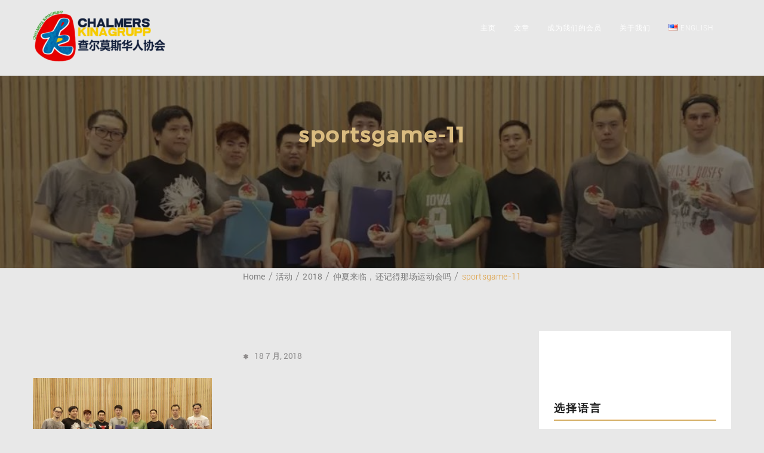

--- FILE ---
content_type: text/html; charset=UTF-8
request_url: https://kinagrupp.chs.chalmers.se/zh/events-zh/2018/sumer-game-2018/attachment/sportsgame-11/
body_size: 22438
content:
  <!DOCTYPE html>
  <html lang="zh-CN">
    <head>
      <meta charset="UTF-8" />
      <meta name="viewport" content="width=device-width, initial-scale=1.0, maximum-scale=1.0, user-scalable=0" />
      <link rel="profile" href="http://gmpg.org/xfn/11" />
      <link rel="pingback" href="https://kinagrupp.chs.chalmers.se/xmlrpc.php" />
      <title>sportsgame-11 &#8211; 查尔姆斯华人协会</title>
<meta name='robots' content='max-image-preview:large' />
<link rel="alternate" type="application/rss+xml" title="查尔姆斯华人协会 &raquo; Feed" href="https://kinagrupp.chs.chalmers.se/zh/feed/" />
<link rel="alternate" type="application/rss+xml" title="查尔姆斯华人协会 &raquo; 评论 Feed" href="https://kinagrupp.chs.chalmers.se/zh/comments/feed/" />
<link rel="alternate" type="application/rss+xml" title="查尔姆斯华人协会 &raquo; sportsgame-11 评论 Feed" href="https://kinagrupp.chs.chalmers.se/zh/events-zh/2018/sumer-game-2018/attachment/sportsgame-11/feed/" />
<link rel="alternate" title="oEmbed (JSON)" type="application/json+oembed" href="https://kinagrupp.chs.chalmers.se/wp-json/oembed/1.0/embed?url=https%3A%2F%2Fkinagrupp.chs.chalmers.se%2Fzh%2Fevents-zh%2F2018%2Fsumer-game-2018%2Fattachment%2Fsportsgame-11%2F&#038;lang=zh" />
<link rel="alternate" title="oEmbed (XML)" type="text/xml+oembed" href="https://kinagrupp.chs.chalmers.se/wp-json/oembed/1.0/embed?url=https%3A%2F%2Fkinagrupp.chs.chalmers.se%2Fzh%2Fevents-zh%2F2018%2Fsumer-game-2018%2Fattachment%2Fsportsgame-11%2F&#038;format=xml&#038;lang=zh" />
<style id='wp-img-auto-sizes-contain-inline-css' type='text/css'>
img:is([sizes=auto i],[sizes^="auto," i]){contain-intrinsic-size:3000px 1500px}
/*# sourceURL=wp-img-auto-sizes-contain-inline-css */
</style>
<style id='wp-emoji-styles-inline-css' type='text/css'>

	img.wp-smiley, img.emoji {
		display: inline !important;
		border: none !important;
		box-shadow: none !important;
		height: 1em !important;
		width: 1em !important;
		margin: 0 0.07em !important;
		vertical-align: -0.1em !important;
		background: none !important;
		padding: 0 !important;
	}
/*# sourceURL=wp-emoji-styles-inline-css */
</style>
<link rel='stylesheet' id='wp-block-library-css' href='https://kinagrupp.chs.chalmers.se/wp-includes/css/dist/block-library/style.min.css?ver=6.9' type='text/css' media='all' />
<style id='wp-block-library-theme-inline-css' type='text/css'>
.wp-block-audio :where(figcaption){color:#555;font-size:13px;text-align:center}.is-dark-theme .wp-block-audio :where(figcaption){color:#ffffffa6}.wp-block-audio{margin:0 0 1em}.wp-block-code{border:1px solid #ccc;border-radius:4px;font-family:Menlo,Consolas,monaco,monospace;padding:.8em 1em}.wp-block-embed :where(figcaption){color:#555;font-size:13px;text-align:center}.is-dark-theme .wp-block-embed :where(figcaption){color:#ffffffa6}.wp-block-embed{margin:0 0 1em}.blocks-gallery-caption{color:#555;font-size:13px;text-align:center}.is-dark-theme .blocks-gallery-caption{color:#ffffffa6}:root :where(.wp-block-image figcaption){color:#555;font-size:13px;text-align:center}.is-dark-theme :root :where(.wp-block-image figcaption){color:#ffffffa6}.wp-block-image{margin:0 0 1em}.wp-block-pullquote{border-bottom:4px solid;border-top:4px solid;color:currentColor;margin-bottom:1.75em}.wp-block-pullquote :where(cite),.wp-block-pullquote :where(footer),.wp-block-pullquote__citation{color:currentColor;font-size:.8125em;font-style:normal;text-transform:uppercase}.wp-block-quote{border-left:.25em solid;margin:0 0 1.75em;padding-left:1em}.wp-block-quote cite,.wp-block-quote footer{color:currentColor;font-size:.8125em;font-style:normal;position:relative}.wp-block-quote:where(.has-text-align-right){border-left:none;border-right:.25em solid;padding-left:0;padding-right:1em}.wp-block-quote:where(.has-text-align-center){border:none;padding-left:0}.wp-block-quote.is-large,.wp-block-quote.is-style-large,.wp-block-quote:where(.is-style-plain){border:none}.wp-block-search .wp-block-search__label{font-weight:700}.wp-block-search__button{border:1px solid #ccc;padding:.375em .625em}:where(.wp-block-group.has-background){padding:1.25em 2.375em}.wp-block-separator.has-css-opacity{opacity:.4}.wp-block-separator{border:none;border-bottom:2px solid;margin-left:auto;margin-right:auto}.wp-block-separator.has-alpha-channel-opacity{opacity:1}.wp-block-separator:not(.is-style-wide):not(.is-style-dots){width:100px}.wp-block-separator.has-background:not(.is-style-dots){border-bottom:none;height:1px}.wp-block-separator.has-background:not(.is-style-wide):not(.is-style-dots){height:2px}.wp-block-table{margin:0 0 1em}.wp-block-table td,.wp-block-table th{word-break:normal}.wp-block-table :where(figcaption){color:#555;font-size:13px;text-align:center}.is-dark-theme .wp-block-table :where(figcaption){color:#ffffffa6}.wp-block-video :where(figcaption){color:#555;font-size:13px;text-align:center}.is-dark-theme .wp-block-video :where(figcaption){color:#ffffffa6}.wp-block-video{margin:0 0 1em}:root :where(.wp-block-template-part.has-background){margin-bottom:0;margin-top:0;padding:1.25em 2.375em}
/*# sourceURL=/wp-includes/css/dist/block-library/theme.min.css */
</style>
<style id='classic-theme-styles-inline-css' type='text/css'>
/*! This file is auto-generated */
.wp-block-button__link{color:#fff;background-color:#32373c;border-radius:9999px;box-shadow:none;text-decoration:none;padding:calc(.667em + 2px) calc(1.333em + 2px);font-size:1.125em}.wp-block-file__button{background:#32373c;color:#fff;text-decoration:none}
/*# sourceURL=/wp-includes/css/classic-themes.min.css */
</style>
<style id='global-styles-inline-css' type='text/css'>
:root{--wp--preset--aspect-ratio--square: 1;--wp--preset--aspect-ratio--4-3: 4/3;--wp--preset--aspect-ratio--3-4: 3/4;--wp--preset--aspect-ratio--3-2: 3/2;--wp--preset--aspect-ratio--2-3: 2/3;--wp--preset--aspect-ratio--16-9: 16/9;--wp--preset--aspect-ratio--9-16: 9/16;--wp--preset--color--black: #000000;--wp--preset--color--cyan-bluish-gray: #abb8c3;--wp--preset--color--white: #ffffff;--wp--preset--color--pale-pink: #f78da7;--wp--preset--color--vivid-red: #cf2e2e;--wp--preset--color--luminous-vivid-orange: #ff6900;--wp--preset--color--luminous-vivid-amber: #fcb900;--wp--preset--color--light-green-cyan: #7bdcb5;--wp--preset--color--vivid-green-cyan: #00d084;--wp--preset--color--pale-cyan-blue: #8ed1fc;--wp--preset--color--vivid-cyan-blue: #0693e3;--wp--preset--color--vivid-purple: #9b51e0;--wp--preset--gradient--vivid-cyan-blue-to-vivid-purple: linear-gradient(135deg,rgb(6,147,227) 0%,rgb(155,81,224) 100%);--wp--preset--gradient--light-green-cyan-to-vivid-green-cyan: linear-gradient(135deg,rgb(122,220,180) 0%,rgb(0,208,130) 100%);--wp--preset--gradient--luminous-vivid-amber-to-luminous-vivid-orange: linear-gradient(135deg,rgb(252,185,0) 0%,rgb(255,105,0) 100%);--wp--preset--gradient--luminous-vivid-orange-to-vivid-red: linear-gradient(135deg,rgb(255,105,0) 0%,rgb(207,46,46) 100%);--wp--preset--gradient--very-light-gray-to-cyan-bluish-gray: linear-gradient(135deg,rgb(238,238,238) 0%,rgb(169,184,195) 100%);--wp--preset--gradient--cool-to-warm-spectrum: linear-gradient(135deg,rgb(74,234,220) 0%,rgb(151,120,209) 20%,rgb(207,42,186) 40%,rgb(238,44,130) 60%,rgb(251,105,98) 80%,rgb(254,248,76) 100%);--wp--preset--gradient--blush-light-purple: linear-gradient(135deg,rgb(255,206,236) 0%,rgb(152,150,240) 100%);--wp--preset--gradient--blush-bordeaux: linear-gradient(135deg,rgb(254,205,165) 0%,rgb(254,45,45) 50%,rgb(107,0,62) 100%);--wp--preset--gradient--luminous-dusk: linear-gradient(135deg,rgb(255,203,112) 0%,rgb(199,81,192) 50%,rgb(65,88,208) 100%);--wp--preset--gradient--pale-ocean: linear-gradient(135deg,rgb(255,245,203) 0%,rgb(182,227,212) 50%,rgb(51,167,181) 100%);--wp--preset--gradient--electric-grass: linear-gradient(135deg,rgb(202,248,128) 0%,rgb(113,206,126) 100%);--wp--preset--gradient--midnight: linear-gradient(135deg,rgb(2,3,129) 0%,rgb(40,116,252) 100%);--wp--preset--font-size--small: 13px;--wp--preset--font-size--medium: 20px;--wp--preset--font-size--large: 36px;--wp--preset--font-size--x-large: 42px;--wp--preset--spacing--20: 0.44rem;--wp--preset--spacing--30: 0.67rem;--wp--preset--spacing--40: 1rem;--wp--preset--spacing--50: 1.5rem;--wp--preset--spacing--60: 2.25rem;--wp--preset--spacing--70: 3.38rem;--wp--preset--spacing--80: 5.06rem;--wp--preset--shadow--natural: 6px 6px 9px rgba(0, 0, 0, 0.2);--wp--preset--shadow--deep: 12px 12px 50px rgba(0, 0, 0, 0.4);--wp--preset--shadow--sharp: 6px 6px 0px rgba(0, 0, 0, 0.2);--wp--preset--shadow--outlined: 6px 6px 0px -3px rgb(255, 255, 255), 6px 6px rgb(0, 0, 0);--wp--preset--shadow--crisp: 6px 6px 0px rgb(0, 0, 0);}:where(.is-layout-flex){gap: 0.5em;}:where(.is-layout-grid){gap: 0.5em;}body .is-layout-flex{display: flex;}.is-layout-flex{flex-wrap: wrap;align-items: center;}.is-layout-flex > :is(*, div){margin: 0;}body .is-layout-grid{display: grid;}.is-layout-grid > :is(*, div){margin: 0;}:where(.wp-block-columns.is-layout-flex){gap: 2em;}:where(.wp-block-columns.is-layout-grid){gap: 2em;}:where(.wp-block-post-template.is-layout-flex){gap: 1.25em;}:where(.wp-block-post-template.is-layout-grid){gap: 1.25em;}.has-black-color{color: var(--wp--preset--color--black) !important;}.has-cyan-bluish-gray-color{color: var(--wp--preset--color--cyan-bluish-gray) !important;}.has-white-color{color: var(--wp--preset--color--white) !important;}.has-pale-pink-color{color: var(--wp--preset--color--pale-pink) !important;}.has-vivid-red-color{color: var(--wp--preset--color--vivid-red) !important;}.has-luminous-vivid-orange-color{color: var(--wp--preset--color--luminous-vivid-orange) !important;}.has-luminous-vivid-amber-color{color: var(--wp--preset--color--luminous-vivid-amber) !important;}.has-light-green-cyan-color{color: var(--wp--preset--color--light-green-cyan) !important;}.has-vivid-green-cyan-color{color: var(--wp--preset--color--vivid-green-cyan) !important;}.has-pale-cyan-blue-color{color: var(--wp--preset--color--pale-cyan-blue) !important;}.has-vivid-cyan-blue-color{color: var(--wp--preset--color--vivid-cyan-blue) !important;}.has-vivid-purple-color{color: var(--wp--preset--color--vivid-purple) !important;}.has-black-background-color{background-color: var(--wp--preset--color--black) !important;}.has-cyan-bluish-gray-background-color{background-color: var(--wp--preset--color--cyan-bluish-gray) !important;}.has-white-background-color{background-color: var(--wp--preset--color--white) !important;}.has-pale-pink-background-color{background-color: var(--wp--preset--color--pale-pink) !important;}.has-vivid-red-background-color{background-color: var(--wp--preset--color--vivid-red) !important;}.has-luminous-vivid-orange-background-color{background-color: var(--wp--preset--color--luminous-vivid-orange) !important;}.has-luminous-vivid-amber-background-color{background-color: var(--wp--preset--color--luminous-vivid-amber) !important;}.has-light-green-cyan-background-color{background-color: var(--wp--preset--color--light-green-cyan) !important;}.has-vivid-green-cyan-background-color{background-color: var(--wp--preset--color--vivid-green-cyan) !important;}.has-pale-cyan-blue-background-color{background-color: var(--wp--preset--color--pale-cyan-blue) !important;}.has-vivid-cyan-blue-background-color{background-color: var(--wp--preset--color--vivid-cyan-blue) !important;}.has-vivid-purple-background-color{background-color: var(--wp--preset--color--vivid-purple) !important;}.has-black-border-color{border-color: var(--wp--preset--color--black) !important;}.has-cyan-bluish-gray-border-color{border-color: var(--wp--preset--color--cyan-bluish-gray) !important;}.has-white-border-color{border-color: var(--wp--preset--color--white) !important;}.has-pale-pink-border-color{border-color: var(--wp--preset--color--pale-pink) !important;}.has-vivid-red-border-color{border-color: var(--wp--preset--color--vivid-red) !important;}.has-luminous-vivid-orange-border-color{border-color: var(--wp--preset--color--luminous-vivid-orange) !important;}.has-luminous-vivid-amber-border-color{border-color: var(--wp--preset--color--luminous-vivid-amber) !important;}.has-light-green-cyan-border-color{border-color: var(--wp--preset--color--light-green-cyan) !important;}.has-vivid-green-cyan-border-color{border-color: var(--wp--preset--color--vivid-green-cyan) !important;}.has-pale-cyan-blue-border-color{border-color: var(--wp--preset--color--pale-cyan-blue) !important;}.has-vivid-cyan-blue-border-color{border-color: var(--wp--preset--color--vivid-cyan-blue) !important;}.has-vivid-purple-border-color{border-color: var(--wp--preset--color--vivid-purple) !important;}.has-vivid-cyan-blue-to-vivid-purple-gradient-background{background: var(--wp--preset--gradient--vivid-cyan-blue-to-vivid-purple) !important;}.has-light-green-cyan-to-vivid-green-cyan-gradient-background{background: var(--wp--preset--gradient--light-green-cyan-to-vivid-green-cyan) !important;}.has-luminous-vivid-amber-to-luminous-vivid-orange-gradient-background{background: var(--wp--preset--gradient--luminous-vivid-amber-to-luminous-vivid-orange) !important;}.has-luminous-vivid-orange-to-vivid-red-gradient-background{background: var(--wp--preset--gradient--luminous-vivid-orange-to-vivid-red) !important;}.has-very-light-gray-to-cyan-bluish-gray-gradient-background{background: var(--wp--preset--gradient--very-light-gray-to-cyan-bluish-gray) !important;}.has-cool-to-warm-spectrum-gradient-background{background: var(--wp--preset--gradient--cool-to-warm-spectrum) !important;}.has-blush-light-purple-gradient-background{background: var(--wp--preset--gradient--blush-light-purple) !important;}.has-blush-bordeaux-gradient-background{background: var(--wp--preset--gradient--blush-bordeaux) !important;}.has-luminous-dusk-gradient-background{background: var(--wp--preset--gradient--luminous-dusk) !important;}.has-pale-ocean-gradient-background{background: var(--wp--preset--gradient--pale-ocean) !important;}.has-electric-grass-gradient-background{background: var(--wp--preset--gradient--electric-grass) !important;}.has-midnight-gradient-background{background: var(--wp--preset--gradient--midnight) !important;}.has-small-font-size{font-size: var(--wp--preset--font-size--small) !important;}.has-medium-font-size{font-size: var(--wp--preset--font-size--medium) !important;}.has-large-font-size{font-size: var(--wp--preset--font-size--large) !important;}.has-x-large-font-size{font-size: var(--wp--preset--font-size--x-large) !important;}
:where(.wp-block-post-template.is-layout-flex){gap: 1.25em;}:where(.wp-block-post-template.is-layout-grid){gap: 1.25em;}
:where(.wp-block-term-template.is-layout-flex){gap: 1.25em;}:where(.wp-block-term-template.is-layout-grid){gap: 1.25em;}
:where(.wp-block-columns.is-layout-flex){gap: 2em;}:where(.wp-block-columns.is-layout-grid){gap: 2em;}
:root :where(.wp-block-pullquote){font-size: 1.5em;line-height: 1.6;}
/*# sourceURL=global-styles-inline-css */
</style>
<link rel='stylesheet' id='SFSImainCss-css' href='https://kinagrupp.chs.chalmers.se/wp-content/plugins/ultimate-social-media-icons/css/sfsi-style.css?ver=2.9.6' type='text/css' media='all' />
<link rel='stylesheet' id='animate-css' href='https://kinagrupp.chs.chalmers.se/wp-content/themes/oneline-lite/css/animate.css?ver=1.0.0' type='text/css' media='all' />
<link rel='stylesheet' id='shopline-fontawesome-css' href='https://kinagrupp.chs.chalmers.se/wp-content/themes/oneline-lite/css/font-awesome/css/fontawesome-all.css?ver=1.0.0' type='text/css' media='all' />
<link rel='stylesheet' id='shopline-fontawesome-old-css' href='https://kinagrupp.chs.chalmers.se/wp-content/themes/oneline-lite/css/font-awesome/css/font-awesome.css?ver=1.0.0' type='text/css' media='all' />
<link rel='stylesheet' id='bx-slider-css' href='https://kinagrupp.chs.chalmers.se/wp-content/themes/oneline-lite/css/bxslider.css?ver=1.0.0' type='text/css' media='all' />
<link rel='stylesheet' id='oneline-lite-style-css' href='https://kinagrupp.chs.chalmers.se/wp-content/themes/business-eleven/style.css?ver=6.9' type='text/css' media='all' />
<style id='oneline-lite-style-inline-css' type='text/css'>
.demo-image{ background-color:#; }
/*# sourceURL=oneline-lite-style-inline-css */
</style>
<link rel='stylesheet' id='footer-credits-css' href='https://kinagrupp.chs.chalmers.se/wp-content/plugins/footer-putter/styles/footer-credits.css?ver=1.17' type='text/css' media='all' />
<link rel='stylesheet' id='businesseleven-parent-style-css' href='https://kinagrupp.chs.chalmers.se/wp-content/themes/oneline-lite/style.css?ver=6.9' type='text/css' media='all' />
<link rel='stylesheet' id='businesseleven-style-css' href='https://kinagrupp.chs.chalmers.se/wp-content/themes/business-eleven/businesseleven.css?ver=6.9' type='text/css' media='all' />
<script type="text/javascript" src="https://kinagrupp.chs.chalmers.se/wp-includes/js/jquery/jquery.min.js?ver=3.7.1" id="jquery-core-js"></script>
<script type="text/javascript" src="https://kinagrupp.chs.chalmers.se/wp-includes/js/jquery/jquery-migrate.min.js?ver=3.4.1" id="jquery-migrate-js"></script>
<script type="text/javascript" src="https://kinagrupp.chs.chalmers.se/wp-content/themes/oneline-lite/js/classie.js?ver=6.9" id="classie-js"></script>
<link rel="https://api.w.org/" href="https://kinagrupp.chs.chalmers.se/wp-json/" /><link rel="alternate" title="JSON" type="application/json" href="https://kinagrupp.chs.chalmers.se/wp-json/wp/v2/media/455" /><link rel="EditURI" type="application/rsd+xml" title="RSD" href="https://kinagrupp.chs.chalmers.se/xmlrpc.php?rsd" />
<meta name="generator" content="WordPress 6.9" />
<link rel="canonical" href="https://kinagrupp.chs.chalmers.se/zh/events-zh/2018/sumer-game-2018/attachment/sportsgame-11/" />
<link rel='shortlink' href='https://kinagrupp.chs.chalmers.se/?p=455' />
<meta name="follow.[base64]" content="zzaXx4BKZsM3JhWVRTTt"/><style>
.footer-wrapper .svg-top-container{ fill:#fff; }
.foot-copyright .svg-top-container{ fill: #1F1F1F; }
.footer{ background-color:#fff;}
.foot-copyright { background-color:#1F1F1F; }
.caption-container h2, .widget ul li:before, .widget #recentcomments .recentcomments span a,.widget #recentcomments .recentcomments, li.nav-previous a:after, li.nav-next a:after,.post-meta a:hover, .post-comment a:hover:before, ul.paging li a,#respond input#submit:hover, .breadcrumbs .current, .breadcrumbs a:hover, .caption-container .archive-title h1, .widget #recentcomments .recentcomments:before, .footer-wrapper a:hover, .tagcloud a:hover,.sidebar-inner-widget li a:hover, a:hover, a:focus, figure.portfolio-content h2 a, .navigation .sub-menu a:hover,.th-widget-recent-post .th-recent-post h5 a:hover, .post-meta .post-previous a:hover,.post-meta .post-next a:hover,.post-meta .post-previous a:hover:before,.post-meta .post-next a:hover:before,.post-meta .post-previous a:hover,.post-meta .post-next a:hover, span.post-author a:hover:before,mark,figure.post-content .date, figure.post-content i,#latest-post span.read-more a:hover,a, .foot-copyright a:hover,.breadcrumb-trail ul li.trail-end,.commentlist .reply a:hover, #cancel-comment-reply-link:hover, ol.commentlist li .comment-metadata span.edit-link a:hover, .commentlist b.fn,ol.commentlist li .reply a{color:#dd9933;}
   ::-moz-selection,::selection,#scroll:hover, ul.paging li a.current, ul.paging li a:hover, li.nav-next a:hover:after, li.nav-previous a:hover:after,.popup .post-detail::-webkit-scrollbar-thumb{
    background:#dd9933;}
  ::-moz-selection {
    background: #dd9933;}
::selection {
    background:#dd9933;}
textarea#comment:focus:focus,#respond input:focus, .widget input.search-field:focus, .search input.search-field:focus, .error404 input.search-field:focus, #searchform input[type='text']:focus{
outline:#dd9933 .1px solid;}

   .widgettitle, ul.paging li a, .post-meta .post-previous, #respond input#submit:hover,#scroll, .tagcloud a:hover, .page-description blockquote,.post-meta .post-previous a:hover,.post-meta .post-next a:hover, span.post-readmore a:hover, .post-date a:hover,#latest-post span.read-more a:hover{
                 border-color:#dd9933;}
      .loader{
      border-color:#dd9933;
      border-top: 2px solid #f3f3f3;}
      #scroll span {
      border-bottom-color:#dd9933;}
      .last-btn #menu >li:last-child > a {
    border: 1px solid #dd9933;
    background: #dd9933;}
    .blog-content .nav-links span.current{
      color:#dd9933;
      border-color:#dd9933;
    }
.last-btn #menu >li:last-child > a:hover{color:#dd9933;}
     .foot-copyright{background:#000000;}
.foot-copyright .svg-top-container{fill:#000000;}
.footer-wrapper,.footer{background:#ffffff;}
.footer-wrapper .svg-top-container{fill:#ffffff;}.header{background:#e8e8e8;}.header.smaller, .home .header.hdr-transparent.smaller{background:rgba(20,20,20,0.952941);}
.home .header #logo h1 a, .home .header #logo p,.header.smaller #logo h1 a, .header #logo p, .header.smaller #logo p{color:#D4B068;}

.home .navigation > ul > li >a,
.home .navigation > ul > li >a:link,
.navigation > ul > li >a,
.navigation > ul > li >a:link,
.smaller .navigation > ul > li > a, 
.smaller .navigation > ul > li > a:link{color:#ffffff;}
.home .navigation > ul > li >a:before,
.home .navigation ul li a.active:before,
.navigation > ul > li >a:before,
.navigation ul li a.active:before,
.navigation li.current_page_item > a:before{background:#d4b068;}
.home .navigation > ul > li >a:hover,
.home .navigation > ul > li >a:link:hover,
.home .navigation ul li a.active,
.home .smaller .navigation ul li a.active,
.navigation > ul > li >a:hover,
.navigation > ul > li >a:link:hover,
.navigation ul li a.active,
.smaller .navigation > ul > li > a.active,
.navigation > ul > li.current-menu-item > a, 
.navigation > ul > li.current-menu-item > a:link, 
.home .navigation > ul > li.current-menu-item > a,
.navigation > ul > li.current-menu-item > a,
.navigation > ul.sub-menu > li > a:hover,
.smaller .navigation > ul > li > a:hover, 
.smaller .navigation > ul > li > a:link:hover,
.smaller .navigation ul.sub-menu li a:hover,
.home .smaller .navigation ul.sub-menu li a:hover,.navigation ul.sub-menu li a:hover{color:#d4b068;}

@media screen and (max-width: 1024px){
  .last-btn #menu >li:last-child > a{
    background:#fff;
  }
.last-btn #menu >li:last-child > a:hover{
    background-color:#d4b068;}
.navigation .menu a:hover, .navigation ul > li.current-menu-item>a{
    background-color:#d4b068;}
.navigation ul.sub-menu li a:hover{color:#d4b068!important;}
.home a#pull:after,a#pull:after,.home .smaller a#pull:after,.smaller a#pull:after{color:#fff;}}#slider-div .over-lay{background:rgba(255,255,255,0);}
#slider-div h2.title a{color:#fff;}#services{ background-color:#ffffff;}
.service-wrapper .svg-top-container { fill: #ffffff;}
#services .main-heading{color:#111;}
#services .sub-heading{color:#7D7D7D;}
.service-wrapper .svg-bottom-container{fill:#ffffff;}#ribbon:before{background:rgba(0,0,0,0.55);}
#ribbon h3.main-heading{color:#fff;}
#ribbon .header-button.left-button{color:#fff;}
#ribbon .header-button.left-button{border-color:#fff;}
#ribbon .header-button.left-button{background:;}
#ribbon .header-button.left-button:hover{background:rgba(255, 255, 255, 0.5);color:#fff;border-color:#fff;}.team-wrapper #team{background:#fff;}
.team-wrapper .svg-top-container{fill:#fff;}
#team .main-heading{color:#111;}
#team .sub-heading{color:#7D7D7D;}#testimonials:before{background:#1F1F1F;}
.testimonials-wrapper .svg-top-container{fill:#1F1F1F;}
.test-cont-heading h2{color:#fff;}
.test-cont a p{color:#808080;}
.image-test img{border-color:#808080;}
.test-cont p{color:#808080;}#latest-post{background:#f7f7f7;}
.post-wrapper .svg-top-container {fill:#f7f7f7;}
#latest-post .main-heading{color:#111;}
#latest-post .sub-heading{color:#7D7D7D;}#contact:before{background:#1F1F1F;}
.contact-wrapper .svg-top-container{fill:#1F1F1F;}
#contact .cnt-main-heading{color:#fff;}
#contact .cnt-sub-heading{color:#7D7D7D;}
#contact .add-heading h3{color:#D4B068;}
#contact .addrs p {color:#7D7D7D;}#woo-section{background:#fff;}
.woo-wrapper .svg-top-container { fill: #fff;}
#woo-section .main-heading{color:#111;}
#woo-section .sub-heading{color:#7D7D7D;}
#woo-section .woocommerce span.onsale,
#searchform input[type='submit'],.woocommerce-product-search input[type='submit'] {background-color:#dd9933;}
#woo-section .woocommerce .woocommerce-message {
 border-top-color:#dd9933;}
#woo-section .woocommerce ul.products li.product h3,.woocommerce ul.products li.product .woocommerce-loop-category__title, .woocommerce ul.products li.product .woocommerce-loop-product__title, .woocommerce ul.products li.product h3{
  color:#dd9933;}
#woo-section .woocommerce span.onsale, 
.woocommerce span.onsale, .woocommerce button.button.alt {
 background-color:#dd9933;}
 .woocommerce button.button.alt,.woocommerce div.product form.cart .button {
    border: 1px solid #dd9933;}
.woocommerce button.button.alt, .woocommerce a.button.alt, .woocommerce input.button.alt {
  background-color:#dd9933;
  border-color:#dd9933;}
.woocommerce #respond input#submit:hover, .woocommerce a.button:hover, .woocommerce button.button:hover, .woocommerce input.button:hover,
.woocommerce div.product form.cart .button:hover,
.woocommerce a.button.alt:hover, .woocommerce input.button.alt:hover{
    color:#dd9933;
    border: 1px solid #dd9933;}
.woocommerce #commentform p.stars a{
   color: #dd9933;}</style><meta name="generator" content="Elementor 3.34.3; features: additional_custom_breakpoints; settings: css_print_method-external, google_font-enabled, font_display-auto">
			<style>
				.e-con.e-parent:nth-of-type(n+4):not(.e-lazyloaded):not(.e-no-lazyload),
				.e-con.e-parent:nth-of-type(n+4):not(.e-lazyloaded):not(.e-no-lazyload) * {
					background-image: none !important;
				}
				@media screen and (max-height: 1024px) {
					.e-con.e-parent:nth-of-type(n+3):not(.e-lazyloaded):not(.e-no-lazyload),
					.e-con.e-parent:nth-of-type(n+3):not(.e-lazyloaded):not(.e-no-lazyload) * {
						background-image: none !important;
					}
				}
				@media screen and (max-height: 640px) {
					.e-con.e-parent:nth-of-type(n+2):not(.e-lazyloaded):not(.e-no-lazyload),
					.e-con.e-parent:nth-of-type(n+2):not(.e-lazyloaded):not(.e-no-lazyload) * {
						background-image: none !important;
					}
				}
			</style>
			<style type="text/css" id="custom-background-css">
body.custom-background { background-color: #e8e8e8; }
</style>
	<link rel="icon" href="https://kinagrupp.chs.chalmers.se/wp-content/uploads/2018/04/cropped-图样logo（官方无底色）-2-32x32.png" sizes="32x32" />
<link rel="icon" href="https://kinagrupp.chs.chalmers.se/wp-content/uploads/2018/04/cropped-图样logo（官方无底色）-2-192x192.png" sizes="192x192" />
<link rel="apple-touch-icon" href="https://kinagrupp.chs.chalmers.se/wp-content/uploads/2018/04/cropped-图样logo（官方无底色）-2-180x180.png" />
<meta name="msapplication-TileImage" content="https://kinagrupp.chs.chalmers.se/wp-content/uploads/2018/04/cropped-图样logo（官方无底色）-2-270x270.png" />
		<style type="text/css" id="wp-custom-css">
			.post img:hover {
    transition: none;
    -webkit-filter: none;
}		</style>
		    </head>
    <body class="attachment wp-singular attachment-template-default single single-attachment postid-455 attachmentid-455 attachment-jpeg custom-background wp-custom-logo wp-embed-responsive wp-theme-oneline-lite wp-child-theme-business-eleven index sfsi_actvite_theme_default elementor-default elementor-kit-774"  >
       
      <div class="overlayloader">
        <div class="loader">&nbsp;</div>
      </div>
<!-- script to split menu -->
   
<!-- script to split menu -->


	
<div id="header" class="header header-fixed    hdr-transparent " >

  <a class="skip-link screen-reader-text" href="#page">Skip to content</a>
        <div class="container clearfix">
          <div id="logo">
            <a href="https://kinagrupp.chs.chalmers.se/zh/" class="custom-logo-link" rel="home"><img width="225" height="91" src="https://kinagrupp.chs.chalmers.se/wp-content/uploads/2018/05/cropped-LOGO_Name-1-1.png" class="custom-logo" alt="查尔姆斯华人协会" decoding="async" /></a>          </div>
          <div id="main-menu-wrapper">
            <a href="#" id="pull" class="toggle-mobile-menu"></a>
            <nav class="navigation clearfix mobile-menu-wrapper">
              <ul id="menu" class="menu"><li id="menu-item-318" class="menu-item menu-item-type-post_type menu-item-object-page menu-item-home menu-item-318"><a href="https://kinagrupp.chs.chalmers.se/zh/">主页</a></li>
<li id="menu-item-294" class="menu-item menu-item-type-post_type menu-item-object-page current_page_parent menu-item-has-children menu-item-294"><a href="https://kinagrupp.chs.chalmers.se/zh/post/">文章</a>
<ul class="sub-menu">
	<li id="menu-item-298" class="menu-item menu-item-type-taxonomy menu-item-object-category menu-item-298"><a href="https://kinagrupp.chs.chalmers.se/zh/category/tips-zh/">留学贴士</a></li>
	<li id="menu-item-297" class="menu-item menu-item-type-taxonomy menu-item-object-category menu-item-297"><a href="https://kinagrupp.chs.chalmers.se/zh/category/events-zh/">活动</a></li>
	<li id="menu-item-299" class="menu-item menu-item-type-taxonomy menu-item-object-category menu-item-299"><a href="https://kinagrupp.chs.chalmers.se/zh/category/announcements-zh/">通知</a></li>
</ul>
</li>
<li id="menu-item-559" class="menu-item menu-item-type-post_type menu-item-object-page menu-item-559"><a href="https://kinagrupp.chs.chalmers.se/zh/become-a-member-2/">成为我们的会员</a></li>
<li id="menu-item-293" class="menu-item menu-item-type-post_type menu-item-object-page menu-item-has-children menu-item-293"><a href="https://kinagrupp.chs.chalmers.se/zh/aboutus/">关于我们</a>
<ul class="sub-menu">
	<li id="menu-item-699" class="menu-item menu-item-type-post_type menu-item-object-post menu-item-699"><a href="https://kinagrupp.chs.chalmers.se/zh/events-zh/2018/recruitment/">查尔姆斯华人协会招新啦</a></li>
	<li id="menu-item-601" class="menu-item menu-item-type-post_type menu-item-object-page menu-item-601"><a href="https://kinagrupp.chs.chalmers.se/zh/%e9%83%a8%e9%97%a8%e4%bb%8b%e7%bb%8d/">部门介绍</a></li>
	<li id="menu-item-390" class="menu-item menu-item-type-post_type menu-item-object-page menu-item-privacy-policy menu-item-390"><a rel="privacy-policy" href="https://kinagrupp.chs.chalmers.se/zh/%e9%9a%90%e7%a7%81-%e6%94%bf%e7%ad%96/">隐私权政策</a></li>
</ul>
</li>
<li id="menu-item-300-en" class="lang-item lang-item-18 lang-item-en no-translation lang-item-first menu-item menu-item-type-custom menu-item-object-custom menu-item-300-en"><a href="https://kinagrupp.chs.chalmers.se/" hreflang="en-US" lang="en-US"><img src="[data-uri]" alt="" width="16" height="11" style="width: 16px; height: 11px;" /><span style="margin-left:0.3em;">English</span></a></li>
</ul>            </nav>
          </div>
        </div>
</div>
      <div class="clearfix"></div><div class="page-title svg_enable parallax-lite">
<div data-center="background-position: 50% 0px" data-top-bottom="background-position: 50% -100px;" class="demo-image" style="background-image:url('https://kinagrupp.chs.chalmers.se/wp-content/uploads/2018/06/sportsgame-11.jpg')">
<div class="overlay-demo"></div>
  <div class="full-fs-caption">
    <div class="caption-container">
     <h1 class="title overtext"> sportsgame-11</h1>
    </div>
  </div>
</div>
<div style="fill:#e8e8e8" class="svg-top-container">
       <svg xmlns="http://www.w3.org/2000/svg" version="1.1" viewBox="0 0 1920 27" preserveAspectRatio="none">
           <path d="M1906.688,12.029c-1.653-1.78-3.943-0.347-5.823-0.883c-0.623,0.442-0.879,1.208-1.873,1.044
	c-1.992-1.974-5.01-1.6-7.448-2.713c-0.417,0.074-0.441,0.997-1.238,0.33c-0.103-0.113-0.323-0.356-1.033-1.142
	c-0.492,0.938-0.948,1.805-1.409,2.683c-2.1-2.389-5.174,0.159-7.012-2.03c-0.991,1.465-3.179,0.306-4.117,1.874
	c-0.5-0.379-0.778-1.019-1.599-0.989c-3.682,0.135-6.783,2.202-10.129,2.986c-2.646-2.246-6.298,0.391-8.975-2.322
	c-1.84,3.085-5.408-0.125-7.492,2.352c-2.784-1.202-5.6-0.211-7.657,1.15c-2.544,1.684-5.658-0.525-7.617,2.049
	c-0.711-0.49-1.225-0.845-1.762-1.215c-1.235,0.125-2.3,1.9-3.511,0.95c-1.499-1.176-3.069-1.008-4.633-0.888
	c-1.598,0.122-2.832-0.717-3.89-1.47c-1.507-1.073-2.629-2.676-4.531-0.757c-2.571-1.628-5.022,1.022-7.607,0.219
	c-0.723-0.225-1.504-0.072-2.258,0.563c-1.085,0.914-2.433,0.347-4.001,0.191c-0.359-0.553-0.792-1.217-1.557-2.392
	c-0.742,1.224-1.258,2.076-1.313,2.166c-2.294,1.216-3.012-0.829-4.299-0.584c-2.297,1.75-4.521,1.209-6.864-0.046
	c-0.324,0.259-0.688,0.799-1.059,0.804c-4.448,0.06-8.899,0.038-13.98,0.038c-0.24-0.405-0.749-1.262-1.173-1.976
	c-2.149,1.008-3.842,2.035-5.738,0.538c-1.279-1.01-3.3,0.474-4.443-1.4c-0.961-1.577-3.543-0.592-4.438-2.496
	c-3.05-0.142-5.799-2.602-9.159-0.84c-1.687,0.884-4.072,1.045-5.593-0.089c-1.931-1.44-2.974,0.217-4.092,0.435
	c-1.995-0.727-3.73-1.358-5.471-1.992c-1.57,1.758-3.127,1.162-4.602-0.068c-1.607,1.257-3.317,1.732-4.943,0.605
	c-0.969-0.671-1.885-0.5-2.809-0.466c-3.405,0.126-6.516-1.034-9.699-2.036c-0.351,0.323-0.711,0.655-1.266,1.166
	c-0.591-0.759-1.198-1.538-1.725-2.212c-2.557,0-4.875,0-8.18,0c-0.132-0.319-0.531-1.282-0.687-1.656
	c-1.575-0.655-1.718,0.829-2.71,0.698c-0.934,0.347-1.032-1.229-2.004-0.986c-0.555-0.477-1.205-0.576-1.831-0.262
	c-4.749,2.376-9.568,1.722-14.54,0.734c-3.522-0.699-7.345-0.937-10.771-0.021c-8.529,2.281-14.354-0.386-22.609-1.185
	c-0.667,0-3.228,0.765-3.895,0.765c-0.269,1.448-2.103,0.853-2.87,2.04c-2.285-0.507-4.856,0.825-6.996-1.004
	c-0.521,0.312-0.772,1.039-1.604,0.942c-2.775-0.322-5.41,0.34-7.854,1.536c-1.457,0.712-3.183,0.871-4.261,0.345
	c-3.696-1.805-7.167-0.856-10.271,0.122c-1.912-0.04-2.112-2.065-3.931-2.006c-1.694-0.765-1.941,1.694-3.332,1.995
	c-1.699,0-3.39,0.18-5.024-0.049c-1.732-0.243-2.798,1.396-4.604,1.124c-2.718-0.409-5.469-0.152-7.379,2.128
	c-2.17-1.577-4.005,0.289-5.965-0.134c-2.103-0.454-4.128,0.208-5.64,1.813c-3.357,0.918-6.184-1.798-9.276-0.846
	c-0.445-0.925-0.152-1.714-0.918-2.031c-0.971-0.401-1.309,0.68-2.029,0.883c-0.604-1.118-1.666-0.873-2.634-0.885
	c-1.143-0.013-2.285-0.003-3.268-0.003c-1.106-1.114-2.044-2.06-2.726-2.746c-1.358-0.58-2.729,0.321-3.578-0.645
	c-1.388-1.575-3.174,0.984-4.441-0.609c-4.224,1.665-8.423,1.515-12.691,0.062c-0.804-0.273-1.865-0.181-2.867,0.204
	c-3.121,1.199-6.329,2.133-10.131,1.631c-0.475,0.7-1.028,1.521-1.345,1.989c-2.119,0.122-3.817-0.032-5.385,0.352
	c-9.312,2.279-14.828,3.395-21.018,2.769c-0.495-0.05-1.111-0.196-1.481,0.024c-2.459,1.461-5.34,1.699-7.979,2.411
	c-2.833,0.764-5.061,2.335-7.593,3.466c-0.969,0.433-1.489,1.215-2.317,1.644c-3.614,1.874-8.017,1.064-11.524,3.343
	c-3.526-2.029-7.422-0.189-11.06-1.061c-0.589-0.589-1.179-1.178-1.834-1.834c-3.257,0-6.584-0.095-9.903,0.026
	c-3.349,0.123-5.717-2.383-8.814-3.184c-0.867,0.785-1.689,1.528-2.857,2.584c-0.712-1.586-2.597-1.038-3.396-2.375
	c-4.875-0.261-9.631-0.244-13.903,2.711c-0.939,0.65-2.543,0.629-3.646-0.316c-1.049-0.897-2.626-0.786-3.243-0.338
	c-1.525,1.113-3.112,1.029-4.655,0.83c-1.742-0.225-3.054,1.255-4.583,1.003c-2.853-0.469-5.448,0.766-8.049,1.29
	c-1.847,0.371-3.941,0.443-5.849,1.488c-2.252,1.235-4.988,2.07-7.542,2.143c-2.824,0.081-5.771,1.03-8.669-0.719
	c-1.008-0.608-3.135-0.79-4.648,0.541c-0.876,0.771-2.188,0.289-3.313,0.232c-0.589-0.591-1.179-1.181-1.768-1.771
	c-1.306-0.537-3.041,0.573-4.061-1.059c-3.901-0.564-7.618-2.124-11.633-2.111c-1.087,0.004-2.119,0.145-3.253-0.631
	c-1.381-0.944-2.94-0.271-4.455,0.588c-1.642,0.931-3.068-1.93-4.954-0.711c-0.273,0.178-0.443,0.617-0.717,0.676
	c-2.816,0.599-5.678,1.731-8.461,1.572c-4.614-0.264-9.223-1.017-13.843-1.456c-5.847-0.556-11.815,1.072-17.592-0.986
	c-0.592-0.211-1.58-0.312-1.946,0.02c-1.806,1.633-4.211,1.089-6.27,1.794c-2.087,0.716-4.611,0.158-6.944,0.158
	c-1.503-0.432-2.372-2.113-4.172-2.019c-1.662,0.087-3.478-0.396-4.961,0.126c-1.763,0.62-3.121-2.656-4.758-0.227
	c-1.436-2.093-2.76,0.089-4.118,0.178c-5.541,0.364-10.891-0.694-16.074-2.332c-1.263-0.398-2.465-0.812-3.678-0.678
	c-2.656,0.294-5.127-0.484-7.456-1.379c-2.272-0.874-4.205-0.792-6.463-0.06c-7.844,2.541-6.753,3.244-15.267,0.626
	c-3.086-0.949-5.96-2.991-9.862-2.097c-0.385-0.789-0.739-1.516-1.019-2.087c-2.055,1.425-3.956,1.311-5.706,0.346
	c-1.307-0.72-2.924-0.75-3.775-0.278c-2.287,1.266-4.743,0.539-6.987,1.041c-0.512,2.917-2.846,3.626-4.926,3.726
	c-2.612,0.124-5.023,0.659-7.318,1.736c-0.653,0.306-1.226,0.383-1.847,0.363c-2.501-0.082-4.068,1.571-5.756,3.013
	c-2.233,0.087-4.569-0.512-6.791,1.418c-0.471-1.835-1.769-1.304-2.878-1.432c-1.256-0.146-2.88,0.903-3.375,0.583
	c-1.313-0.849-2.553-0.435-3.8-0.543c-1.323-0.114-2.667-0.082-3.997-0.014c-3.085,0.157-5.937-1.626-9.063-1.063
	c-1.444-1.706-3.651-1.35-5.054-0.812c-3.057,1.172-6.092,0.68-9.137,0.865c-0.644,0.039-1.326-0.01-1.922,0.189
	c-3.33,1.112-6.717,1.99-10.247,1.782c-4.751-0.28-9.317,1.747-14.083,1.016c-0.645-0.099-0.807,0.622-1.214,0.686
	c-2.856,0.444-5.156,2.096-8.292,3.524c-2.365-0.867-6.328-2.242-7.198-2.998c-2.773-1.573-5.327,2.088-8.085,0.087
	c-2.148,1.771-5.14-0.317-7.36,1.629c-0.443,0.388-1.774,0.116-2.783-0.26c-3.272-1.218-6.678-0.943-10.029-0.181
	c-1.969,0.448-3.911,1.011-5.864,1.521c-2.057-2.154-4.113-0.146-6.17,0c-3.287-1.954-6.9-2.259-10.441-1.98
	c-1.35-1.258-2.661-1.43-4.34-1.475c-1.521-0.041-3.323-1.036-4.664-1.791c-1.818-1.022-3.526-0.294-5.167-0.868
	c-0.98-1.14-2.457-1.3-3.7-1.961c-0.413,0.362-0.778,0.682-1.144,1.002c-0.575-0.178-0.733-1.094-2.059-0.819
	c-2.482,2.394-6.367,2.596-10.038,3.972c-0.554-0.703-1.166-1.48-1.646-2.09c-1.979,0-4.188,0.655-5.173-0.163
	c-1.275-1.062-3.067-0.118-3.902-1.604c-1.041,0.813-2.247,0.834-3.494,0.791c-1.498-0.051-2.998-0.007-4.497-0.014
	c-0.628-0.003-0.699,1.07-1.693,0.694c-0.168-0.025-0.191-0.975-0.831-0.406c-0.595,0.832,0.337,2.039-1.103,2.948
	c-4.826-1.897-10.075-3.35-15.699-3.981c-1.394,1.522-3.377,0.406-5.231,0.826c-0.671-0.881-1.173-1.539-1.694-2.225
	c-3.583,1.016-6.671-1.573-10.036-0.792c-0.321-0.779-0.555-1.348-0.792-1.918c-0.626-0.23-1.209-0.299-1.579,0.402
	c0.392,0.502,1.087,0.815,0.885,1.839c-0.179,0.216-0.486,0.574-0.78,0.944c-1.035,1.3-2.845,0.007-3.629,0.784
	c-1.345,1.334-2.823,0.95-4.168,0.8c-1.271-0.141-2.348,1.22-3.343,0.52c-1.493-1.049-2.836,0.617-3.76,0.188
	c-3.873-1.803-7.05,0.221-10.776,1.511c-0.034-1.703-1.615-1.113-2.562-1.535c-1.959-0.873-4.205-1.103-6.333-1.597
	c-2.651,2.137-5.744,0.481-8.584,0.997c-1.03,0.187-1.323-1.671-2.58-0.931c-0.573,0.574-1.162,1.163-1.979,1.98
	c-3.573-0.473-7.454,0.813-11.184-0.814c-0.588,0.588-1.178,1.177-1.856,1.855c-0.747-1.711-2.58-1.477-3.434-0.98
	c-2.351,1.366-4.772,0.632-7.144,0.905c-2.861,0.331-5.878-0.878-8.616,0.939c-0.418,0.277-1.558,0.173-1.839-0.177
	c-0.937-1.166-2.153-0.861-3.209-0.732c-2.721,0.335-4.974-0.697-7.014-2.082c-1.225,0.262-2.051,0.971-3.23,1.146
	c-1.83,0.272-3.478-1.175-5.255-0.274c-1.221-1.703-3.44-0.036-4.774-1.426c-0.81-0.844-1.946-0.515-2.812-0.338
	c-1.199,0.245-2.174,1.308-3.604,0.95c-1.085-0.271-2.321,0.4-3.334-0.396c-0.89-0.699-1.901,0.168-2.997-0.49
	c-0.985-0.593-2.724-0.445-3.89,0.755c-0.626-0.689-1.18-1.299-1.712-1.886c-0.417,0.359-0.834,0.993-1.151,0.946
	c-2.219-0.328-4.478,0.692-6.735-0.643c-1.276-0.755-3.208-0.837-4.623,0.225c-0.953,0.714-1.799,0.449-2.726,0.279
	c-0.216-0.592-0.427-1.169-0.691-1.895c-2.699,0.559-5.569-0.833-8.078,0.906c-2.688-2.219-6.326,0.428-9.251-1.695
	c-1.083-0.785-3.216-0.127-4.599-0.127c-1.52,1.064-2.737,2.025-4.478,2.028c-1.248,0.001-2.699-0.55-3.62,0.888
	c-1.256-1.885-2.411-0.326-3.646,0.052c-0.609,0.187-1.425,0.252-1.974-0.003c-4.376-2.026-9.253-1.71-13.748-3.037
	c-2.021-0.598-3.899-1.248-5.899-0.768c-2.022,2.468-5.151,2.399-7.581,3.781c-1.367,0.776-2.691-0.603-4.131-1.026
	c-0.883,1.229-2.49,1.193-3.612,2.149c-2.816-2.362-5.209-0.515-7.65,0.778c-0.844-1.183-2.169-1.243-3.021-0.547
	c-1.399,1.144-2.736,0.768-4.105,0.391c-3.305-0.909-8.024-0.512-11.431-0.089c-4.46,0.554-8.897,3.014-13.567,0.466
	c-1.463-0.799-3.078,0.344-4.375,1.056c-0.85-0.495-1.261-1.27-2.264-1.15c-1.15,0.136-2.331-0.018-3.494,0.046
	c-1.043,0.057-1.391-1.352-2.594-1.049c-1.111,0.28-2.241,0.104-3.049-0.898c-0.695,0.735-1.469,1.58-2.388,0.432
	c-0.857-1.071-2.272,0.091-3.115-1.019c-0.583-0.768-1.884,1.156-2.445-0.465c-1.418,1.769-3.375,0.822-5.093,0.953
	c-1.822,0.139-3.981,0.636-5.417-0.119c-1.878-0.987-3.198,0.296-4.747,0.313c-1.509,0.017-2.263-1.29-3.565-1.185
	c-1.332,1.381-3.052,1.563-4.426,0.635c-1.61-1.089-3.452-0.974-4.711-0.479c-2.676,1.051-5.646,0.289-7.828,1.938
	c-0.683-0.542-1.055-0.839-1.688-1.342c-0.829,0.576-1.777,1.076-2.848,1.373c-3.517,0.977-7.056,1.02-10.609,0.846
	c-1.409-0.068-2.471,0.435-3.549,1.069c-1.926-0.894-3.757-0.987-5.342-1.232c-2.083-0.321-4.088-1.155-6.135-1.772
	c-0.341,0.311-0.696,0.633-1.05,0.955c-0.949-0.949-1.892-1.892-2.967-2.968c-0.514,0-1.163-0.001-1.811,0
	c-0.608,0.001-0.663-1.126-1.408-0.78c-0.296,0.296-0.532,0.532-0.768,0.768c-2.003-1.778-2.003-1.778-4.481-2.451
	c-0.039-0.618,0.13-1.346-0.79-1.529c-3.206,1.594-6.601,0.994-9.968,0.765c-0.931-1.668-1.427,0.507-2.274,0.259
	c-1.041-0.306-1.756-1.276-3.085-1.105c-1.035,0.133-1.745,0.709-2.603,0.992c-1.053,0.346-2.321,0.197-3.468,0.05
	c-1.123-0.144-1.734,0.768-2.601,0.985c-2.311,0.58-4.655,1.614-7.058,0.991c-1.986-0.515-3.309,1.3-5.096,1.04
	c-1.716-0.248-2.819-2.006-4.672-1.988c-0.48,0.006-1.005,0.111-1.326-0.419c0.217-1.201-0.782-1.697-1.415-2.407
	c-1.292-0.588-2.923,0.468-4.132-1c-0.348-0.423-1.842-0.491-2.335-0.108c-2.484,1.927-5.761-0.025-8.259,1.882
	c-0.759,0.579-1.799-0.181-2.503-0.876c-4.245,1.979-5.566,2.092-10.38,2.008c-1.64-0.028-3.296,0.806-4.912,1.238
	c-0.235,0.615,0.028,1.39-1.033,1.775c-1.321-0.673-2.828-1.439-4.226-2.15c-0.913,0.293-1.238,1.397-2.357,1.017
	c-0.283-0.255-0.646-0.579-1.189-1.069c-0.287,1.471-1.421,1.18-2.375,1.095c-2.043-0.183-3.799-1.27-5.693-1.917
	c-2.101-0.717-4.565,0.853-6.657-0.875c-0.408-0.337-1.498,0.116-1.865-0.229c-2.137-2.005-4.153-0.596-6.215,0.222
	c-0.931-1.526-2.305-1.788-3.374-0.746c-1.943,1.897-3.276-0.342-4.864-0.531c-1.855-0.221-3.326,2.316-4.94,0.811
	c-1.349-1.258-2.909-0.114-4.57-1.309c-0.179-0.207-0.711-0.823-1.21-1.402c-0.616,0.412-0.896,1.157-1.866,0.963
	c-2.224-2.004-5.235-3.755-8.021-2.738c-2.296,0.838-3.802,0.482-5.77-0.179c-2.098-0.704-4.248-1.223-6.57-1.123
	c-2.024,0.087-4.011,0.092-6.159-0.72c-2.105-0.795-4.683-0.251-6.682-2.073c-0.509-0.463-1.934-0.53-2.637,0.516
	c-0.365,0.543-0.893,0.287-1.114,0.319c-1.406-0.75-2.636-1.405-3.804-2.028c-2.504,1.352-4.994,2.255-7.78,2.065
	c-1.37-0.094-2.727-0.035-3.96,0.694c-1.209-1.401-2.82-0.387-4.208-0.702c-3.62-0.819-6.958,1.528-11.579,0.768
	c-0.032-0.08-0.401-0.995-0.917-2.273c-1.01,2.458-2.813,2.302-4.293,2.836c-2.534,0.914-5.234,0.974-7.805,1.67
	c-3.218-1.734-6.673-0.716-9.859-1.035c-1.111,1.111-2.053,2.054-3.036,3.037c-2.809,0.018-5.796-0.494-8.012,1.982
	c-0.656-0.656-1.245-1.245-2.011-2.011c-3.176,0.305-6.626-0.709-9.844,1.024c-2.124-1.083-2.086-0.977-3.818-0.358
	c-1.165,0.416-2.049,1.458-3.438,1.375c-2.79-0.167-5.621,0.335-8.363-0.534c-0.075,0.488,0.207,1.044-0.828,1.633
	c-2.107-1.286-4.136,1.014-6.53,0.899c-1.032-0.532-1.426-1.861-2.992-2.075c-1.815,1.799-4.035,1.946-6.656,1.126
	c-3.284-1.028-6.238,2.367-9.666,1.103c-1.319,1.573-3.447,0.094-4.576,0.938c-1.846,1.38-3.191-0.94-4.748-0.105
	c-1.646-1.447-3.679-0.854-5.396-1.017c-2.018-1.521-3.892-2.889-5.871-1.552c-0.93,0.408-0.84-0.752-1.598-0.083
	c-0.175,0.18-0.407,0.417-0.643,0.659c-0.566-0.59-1.054-1.341-2.827-0.624c-0.076,0.131-0.547,0.951-1.02,1.77
	c0-0.371-0.001-0.741-0.001-1.112c-5.352,0.475-9.849-1.026-13.06-4.952c-2.449,0.903-2.449,0.903-4.533-0.089
	c-2.724,1.548-5.446,1.525-8.169,0.001c-1.368,0.71-2.736,1.42-3.397,1.763c-3.532-0.728-6.427-1.307-8.771-2.919
	c-0.741,0.571-1.028,1.297-1.82,1.158c-1.388-0.72-2.756-1.43-3.868-2.007c-3.021,1.753-5.96,0.652-8.615,1.049
	c-0.797-0.871-1.356-1.482-2.097-2.291c-1.741,1.015-3.215-0.443-4.653-0.828c-0.575,0.466-0.91,0.737-1.235,1.001
	c-0.673-0.673-1.262-1.263-1.872-1.872c-2.219,2.337-4.406,0.048-6.982-0.156c-2.32,3.421-6.463,3.874-10.109,4.943
	c-2.834,0.832-6.127-0.284-9.045,1.139c-0.256,0.125-0.796,0.116-0.944-0.055c-1.258-1.452-3.393-0.696-4.481-2.077
	c-0.706,0.45-1.174,0.75-1.612,1.028c-0.348-0.348-0.583-0.583-0.843-0.843c-0.689,0.644-1.378,1.288-2.452,2.29
	c-0.484-0.839-0.958-1.658-1.373-2.377c-1.433,0.871-1.534,2.105-2.202,2.649c-3.546,2.57-7.799,0.318-11.329,1.861
	c-4.142,1.811-7.867-1.129-11.987-0.347c-0.829,2.764-4.707,1.139-5.532,3.898c-1.179,0-2.176,0-3.211,0
	c-1.179,1.822-3.615,2.105-4.897,3.997c-1.657-0.287-3.448,0.627-5.084-0.896c-0.539-0.502-2.363-0.525-2.833-0.034
	c-1.654,1.725-3.939,0.716-5.85,1.736c-1.677,0.895-4.209,0.187-6.288,0.187c-1.525-1.737-3.758-1.651-5.562-2.533
	c-1.992-0.974-4.315-0.342-6.438-1.366c-1.779-0.858-4.248,0.826-6.021-1.063c-0.493,0.387-0.786,1.106-2.217,0.851
	c-0.233-0.399-0.736-1.259-0.868-1.485c-2.381-0.849-4.2,0.149-5.89-1.215c-0.813-0.657-2.962-0.701-3.794-0.075
	c-1.715,1.29-3.445,0.783-5.17,0.861c-2.328,0.105-4.664,0.026-6.997,0.025c-1.719,1.708-3.815,2.123-6.171,2.029
	c-2.98-0.118-5.97-0.028-8.855-0.028c-0.689,0.688-1.278,1.278-1.867,1.867c-0.498-0.308-0.996-0.616-1.897-1.175
	c-0.388,2.401-2.434,0.696-3.564,1.615c-0.293,0.569,0.012,1.362-0.338,1.51c-3.463,0.326-6.337,0.991-8.169,2.808
	c-4.955,1.452-9.135-1.267-13.568-0.623c-4.48,0.649-8.601-1.6-12.961-1.979c0,2.838,0,5.29,0,7.976c341.006,0,681.882,0,1022.758,0
	c14.494,0,28.988-0.069,43.481-0.015c3.862,0.015,5.46-0.053,5.55-0.188c283.215,0,565.436,0,847.625,0c0-6.655,0-13.224,0-19.867
	C1915.898,10.076,1910.912,9.958,1906.688,12.029z"></path>
       </svg>
    </div><nav role="navigation" aria-label="Breadcrumbs" class="breadcrumb-trail breadcrumbs" itemprop="breadcrumb"><h2 class="trail-browse">Browse:</h2><ul class="trail-items" itemscope itemtype="http://schema.org/BreadcrumbList"><meta name="numberOfItems" content="5" /><meta name="itemListOrder" content="Ascending" /><li itemprop="itemListElement" itemscope itemtype="http://schema.org/ListItem" class="trail-item trail-begin"><a href="https://kinagrupp.chs.chalmers.se/zh" rel="home"><span itemprop="name">Home</span></a><meta itemprop="position" content="1" /></li><li itemprop="itemListElement" itemscope itemtype="http://schema.org/ListItem" class="trail-item"><a href="https://kinagrupp.chs.chalmers.se/zh/category/events-zh/"><span itemprop="name">活动</span></a><meta itemprop="position" content="2" /></li><li itemprop="itemListElement" itemscope itemtype="http://schema.org/ListItem" class="trail-item"><a href="https://kinagrupp.chs.chalmers.se/zh/2018/"><span itemprop="name">2018</span></a><meta itemprop="position" content="3" /></li><li itemprop="itemListElement" itemscope itemtype="http://schema.org/ListItem" class="trail-item"><a href="https://kinagrupp.chs.chalmers.se/zh/events-zh/2018/sumer-game-2018/"><span itemprop="name">仲夏来临，还记得那场运动会吗</span></a><meta itemprop="position" content="4" /></li><li itemprop="itemListElement" itemscope itemtype="http://schema.org/ListItem" class="trail-item trail-end"><span itemprop="name">sportsgame-11</span><meta itemprop="position" content="5" /></li></ul></nav><div style="fill:#e8e8e8" class="svg-bottom-container">  
      <svg xmlns="http://www.w3.org/2000/svg" version="1.1" viewBox="0 0 1920 27" preserveAspectRatio="none">
          <path d="M1906.688,12.029c-1.653-1.78-3.943-0.347-5.823-0.883c-0.623,0.442-0.879,1.208-1.873,1.044
	c-1.992-1.974-5.01-1.6-7.448-2.713c-0.417,0.074-0.441,0.997-1.238,0.33c-0.103-0.113-0.323-0.356-1.033-1.142
	c-0.492,0.938-0.948,1.805-1.409,2.683c-2.1-2.389-5.174,0.159-7.012-2.03c-0.991,1.465-3.179,0.306-4.117,1.874
	c-0.5-0.379-0.778-1.019-1.599-0.989c-3.682,0.135-6.783,2.202-10.129,2.986c-2.646-2.246-6.298,0.391-8.975-2.322
	c-1.84,3.085-5.408-0.125-7.492,2.352c-2.784-1.202-5.6-0.211-7.657,1.15c-2.544,1.684-5.658-0.525-7.617,2.049
	c-0.711-0.49-1.225-0.845-1.762-1.215c-1.235,0.125-2.3,1.9-3.511,0.95c-1.499-1.176-3.069-1.008-4.633-0.888
	c-1.598,0.122-2.832-0.717-3.89-1.47c-1.507-1.073-2.629-2.676-4.531-0.757c-2.571-1.628-5.022,1.022-7.607,0.219
	c-0.723-0.225-1.504-0.072-2.258,0.563c-1.085,0.914-2.433,0.347-4.001,0.191c-0.359-0.553-0.792-1.217-1.557-2.392
	c-0.742,1.224-1.258,2.076-1.313,2.166c-2.294,1.216-3.012-0.829-4.299-0.584c-2.297,1.75-4.521,1.209-6.864-0.046
	c-0.324,0.259-0.688,0.799-1.059,0.804c-4.448,0.06-8.899,0.038-13.98,0.038c-0.24-0.405-0.749-1.262-1.173-1.976
	c-2.149,1.008-3.842,2.035-5.738,0.538c-1.279-1.01-3.3,0.474-4.443-1.4c-0.961-1.577-3.543-0.592-4.438-2.496
	c-3.05-0.142-5.799-2.602-9.159-0.84c-1.687,0.884-4.072,1.045-5.593-0.089c-1.931-1.44-2.974,0.217-4.092,0.435
	c-1.995-0.727-3.73-1.358-5.471-1.992c-1.57,1.758-3.127,1.162-4.602-0.068c-1.607,1.257-3.317,1.732-4.943,0.605
	c-0.969-0.671-1.885-0.5-2.809-0.466c-3.405,0.126-6.516-1.034-9.699-2.036c-0.351,0.323-0.711,0.655-1.266,1.166
	c-0.591-0.759-1.198-1.538-1.725-2.212c-2.557,0-4.875,0-8.18,0c-0.132-0.319-0.531-1.282-0.687-1.656
	c-1.575-0.655-1.718,0.829-2.71,0.698c-0.934,0.347-1.032-1.229-2.004-0.986c-0.555-0.477-1.205-0.576-1.831-0.262
	c-4.749,2.376-9.568,1.722-14.54,0.734c-3.522-0.699-7.345-0.937-10.771-0.021c-8.529,2.281-14.354-0.386-22.609-1.185
	c-0.667,0-3.228,0.765-3.895,0.765c-0.269,1.448-2.103,0.853-2.87,2.04c-2.285-0.507-4.856,0.825-6.996-1.004
	c-0.521,0.312-0.772,1.039-1.604,0.942c-2.775-0.322-5.41,0.34-7.854,1.536c-1.457,0.712-3.183,0.871-4.261,0.345
	c-3.696-1.805-7.167-0.856-10.271,0.122c-1.912-0.04-2.112-2.065-3.931-2.006c-1.694-0.765-1.941,1.694-3.332,1.995
	c-1.699,0-3.39,0.18-5.024-0.049c-1.732-0.243-2.798,1.396-4.604,1.124c-2.718-0.409-5.469-0.152-7.379,2.128
	c-2.17-1.577-4.005,0.289-5.965-0.134c-2.103-0.454-4.128,0.208-5.64,1.813c-3.357,0.918-6.184-1.798-9.276-0.846
	c-0.445-0.925-0.152-1.714-0.918-2.031c-0.971-0.401-1.309,0.68-2.029,0.883c-0.604-1.118-1.666-0.873-2.634-0.885
	c-1.143-0.013-2.285-0.003-3.268-0.003c-1.106-1.114-2.044-2.06-2.726-2.746c-1.358-0.58-2.729,0.321-3.578-0.645
	c-1.388-1.575-3.174,0.984-4.441-0.609c-4.224,1.665-8.423,1.515-12.691,0.062c-0.804-0.273-1.865-0.181-2.867,0.204
	c-3.121,1.199-6.329,2.133-10.131,1.631c-0.475,0.7-1.028,1.521-1.345,1.989c-2.119,0.122-3.817-0.032-5.385,0.352
	c-9.312,2.279-14.828,3.395-21.018,2.769c-0.495-0.05-1.111-0.196-1.481,0.024c-2.459,1.461-5.34,1.699-7.979,2.411
	c-2.833,0.764-5.061,2.335-7.593,3.466c-0.969,0.433-1.489,1.215-2.317,1.644c-3.614,1.874-8.017,1.064-11.524,3.343
	c-3.526-2.029-7.422-0.189-11.06-1.061c-0.589-0.589-1.179-1.178-1.834-1.834c-3.257,0-6.584-0.095-9.903,0.026
	c-3.349,0.123-5.717-2.383-8.814-3.184c-0.867,0.785-1.689,1.528-2.857,2.584c-0.712-1.586-2.597-1.038-3.396-2.375
	c-4.875-0.261-9.631-0.244-13.903,2.711c-0.939,0.65-2.543,0.629-3.646-0.316c-1.049-0.897-2.626-0.786-3.243-0.338
	c-1.525,1.113-3.112,1.029-4.655,0.83c-1.742-0.225-3.054,1.255-4.583,1.003c-2.853-0.469-5.448,0.766-8.049,1.29
	c-1.847,0.371-3.941,0.443-5.849,1.488c-2.252,1.235-4.988,2.07-7.542,2.143c-2.824,0.081-5.771,1.03-8.669-0.719
	c-1.008-0.608-3.135-0.79-4.648,0.541c-0.876,0.771-2.188,0.289-3.313,0.232c-0.589-0.591-1.179-1.181-1.768-1.771
	c-1.306-0.537-3.041,0.573-4.061-1.059c-3.901-0.564-7.618-2.124-11.633-2.111c-1.087,0.004-2.119,0.145-3.253-0.631
	c-1.381-0.944-2.94-0.271-4.455,0.588c-1.642,0.931-3.068-1.93-4.954-0.711c-0.273,0.178-0.443,0.617-0.717,0.676
	c-2.816,0.599-5.678,1.731-8.461,1.572c-4.614-0.264-9.223-1.017-13.843-1.456c-5.847-0.556-11.815,1.072-17.592-0.986
	c-0.592-0.211-1.58-0.312-1.946,0.02c-1.806,1.633-4.211,1.089-6.27,1.794c-2.087,0.716-4.611,0.158-6.944,0.158
	c-1.503-0.432-2.372-2.113-4.172-2.019c-1.662,0.087-3.478-0.396-4.961,0.126c-1.763,0.62-3.121-2.656-4.758-0.227
	c-1.436-2.093-2.76,0.089-4.118,0.178c-5.541,0.364-10.891-0.694-16.074-2.332c-1.263-0.398-2.465-0.812-3.678-0.678
	c-2.656,0.294-5.127-0.484-7.456-1.379c-2.272-0.874-4.205-0.792-6.463-0.06c-7.844,2.541-6.753,3.244-15.267,0.626
	c-3.086-0.949-5.96-2.991-9.862-2.097c-0.385-0.789-0.739-1.516-1.019-2.087c-2.055,1.425-3.956,1.311-5.706,0.346
	c-1.307-0.72-2.924-0.75-3.775-0.278c-2.287,1.266-4.743,0.539-6.987,1.041c-0.512,2.917-2.846,3.626-4.926,3.726
	c-2.612,0.124-5.023,0.659-7.318,1.736c-0.653,0.306-1.226,0.383-1.847,0.363c-2.501-0.082-4.068,1.571-5.756,3.013
	c-2.233,0.087-4.569-0.512-6.791,1.418c-0.471-1.835-1.769-1.304-2.878-1.432c-1.256-0.146-2.88,0.903-3.375,0.583
	c-1.313-0.849-2.553-0.435-3.8-0.543c-1.323-0.114-2.667-0.082-3.997-0.014c-3.085,0.157-5.937-1.626-9.063-1.063
	c-1.444-1.706-3.651-1.35-5.054-0.812c-3.057,1.172-6.092,0.68-9.137,0.865c-0.644,0.039-1.326-0.01-1.922,0.189
	c-3.33,1.112-6.717,1.99-10.247,1.782c-4.751-0.28-9.317,1.747-14.083,1.016c-0.645-0.099-0.807,0.622-1.214,0.686
	c-2.856,0.444-5.156,2.096-8.292,3.524c-2.365-0.867-6.328-2.242-7.198-2.998c-2.773-1.573-5.327,2.088-8.085,0.087
	c-2.148,1.771-5.14-0.317-7.36,1.629c-0.443,0.388-1.774,0.116-2.783-0.26c-3.272-1.218-6.678-0.943-10.029-0.181
	c-1.969,0.448-3.911,1.011-5.864,1.521c-2.057-2.154-4.113-0.146-6.17,0c-3.287-1.954-6.9-2.259-10.441-1.98
	c-1.35-1.258-2.661-1.43-4.34-1.475c-1.521-0.041-3.323-1.036-4.664-1.791c-1.818-1.022-3.526-0.294-5.167-0.868
	c-0.98-1.14-2.457-1.3-3.7-1.961c-0.413,0.362-0.778,0.682-1.144,1.002c-0.575-0.178-0.733-1.094-2.059-0.819
	c-2.482,2.394-6.367,2.596-10.038,3.972c-0.554-0.703-1.166-1.48-1.646-2.09c-1.979,0-4.188,0.655-5.173-0.163
	c-1.275-1.062-3.067-0.118-3.902-1.604c-1.041,0.813-2.247,0.834-3.494,0.791c-1.498-0.051-2.998-0.007-4.497-0.014
	c-0.628-0.003-0.699,1.07-1.693,0.694c-0.168-0.025-0.191-0.975-0.831-0.406c-0.595,0.832,0.337,2.039-1.103,2.948
	c-4.826-1.897-10.075-3.35-15.699-3.981c-1.394,1.522-3.377,0.406-5.231,0.826c-0.671-0.881-1.173-1.539-1.694-2.225
	c-3.583,1.016-6.671-1.573-10.036-0.792c-0.321-0.779-0.555-1.348-0.792-1.918c-0.626-0.23-1.209-0.299-1.579,0.402
	c0.392,0.502,1.087,0.815,0.885,1.839c-0.179,0.216-0.486,0.574-0.78,0.944c-1.035,1.3-2.845,0.007-3.629,0.784
	c-1.345,1.334-2.823,0.95-4.168,0.8c-1.271-0.141-2.348,1.22-3.343,0.52c-1.493-1.049-2.836,0.617-3.76,0.188
	c-3.873-1.803-7.05,0.221-10.776,1.511c-0.034-1.703-1.615-1.113-2.562-1.535c-1.959-0.873-4.205-1.103-6.333-1.597
	c-2.651,2.137-5.744,0.481-8.584,0.997c-1.03,0.187-1.323-1.671-2.58-0.931c-0.573,0.574-1.162,1.163-1.979,1.98
	c-3.573-0.473-7.454,0.813-11.184-0.814c-0.588,0.588-1.178,1.177-1.856,1.855c-0.747-1.711-2.58-1.477-3.434-0.98
	c-2.351,1.366-4.772,0.632-7.144,0.905c-2.861,0.331-5.878-0.878-8.616,0.939c-0.418,0.277-1.558,0.173-1.839-0.177
	c-0.937-1.166-2.153-0.861-3.209-0.732c-2.721,0.335-4.974-0.697-7.014-2.082c-1.225,0.262-2.051,0.971-3.23,1.146
	c-1.83,0.272-3.478-1.175-5.255-0.274c-1.221-1.703-3.44-0.036-4.774-1.426c-0.81-0.844-1.946-0.515-2.812-0.338
	c-1.199,0.245-2.174,1.308-3.604,0.95c-1.085-0.271-2.321,0.4-3.334-0.396c-0.89-0.699-1.901,0.168-2.997-0.49
	c-0.985-0.593-2.724-0.445-3.89,0.755c-0.626-0.689-1.18-1.299-1.712-1.886c-0.417,0.359-0.834,0.993-1.151,0.946
	c-2.219-0.328-4.478,0.692-6.735-0.643c-1.276-0.755-3.208-0.837-4.623,0.225c-0.953,0.714-1.799,0.449-2.726,0.279
	c-0.216-0.592-0.427-1.169-0.691-1.895c-2.699,0.559-5.569-0.833-8.078,0.906c-2.688-2.219-6.326,0.428-9.251-1.695
	c-1.083-0.785-3.216-0.127-4.599-0.127c-1.52,1.064-2.737,2.025-4.478,2.028c-1.248,0.001-2.699-0.55-3.62,0.888
	c-1.256-1.885-2.411-0.326-3.646,0.052c-0.609,0.187-1.425,0.252-1.974-0.003c-4.376-2.026-9.253-1.71-13.748-3.037
	c-2.021-0.598-3.899-1.248-5.899-0.768c-2.022,2.468-5.151,2.399-7.581,3.781c-1.367,0.776-2.691-0.603-4.131-1.026
	c-0.883,1.229-2.49,1.193-3.612,2.149c-2.816-2.362-5.209-0.515-7.65,0.778c-0.844-1.183-2.169-1.243-3.021-0.547
	c-1.399,1.144-2.736,0.768-4.105,0.391c-3.305-0.909-8.024-0.512-11.431-0.089c-4.46,0.554-8.897,3.014-13.567,0.466
	c-1.463-0.799-3.078,0.344-4.375,1.056c-0.85-0.495-1.261-1.27-2.264-1.15c-1.15,0.136-2.331-0.018-3.494,0.046
	c-1.043,0.057-1.391-1.352-2.594-1.049c-1.111,0.28-2.241,0.104-3.049-0.898c-0.695,0.735-1.469,1.58-2.388,0.432
	c-0.857-1.071-2.272,0.091-3.115-1.019c-0.583-0.768-1.884,1.156-2.445-0.465c-1.418,1.769-3.375,0.822-5.093,0.953
	c-1.822,0.139-3.981,0.636-5.417-0.119c-1.878-0.987-3.198,0.296-4.747,0.313c-1.509,0.017-2.263-1.29-3.565-1.185
	c-1.332,1.381-3.052,1.563-4.426,0.635c-1.61-1.089-3.452-0.974-4.711-0.479c-2.676,1.051-5.646,0.289-7.828,1.938
	c-0.683-0.542-1.055-0.839-1.688-1.342c-0.829,0.576-1.777,1.076-2.848,1.373c-3.517,0.977-7.056,1.02-10.609,0.846
	c-1.409-0.068-2.471,0.435-3.549,1.069c-1.926-0.894-3.757-0.987-5.342-1.232c-2.083-0.321-4.088-1.155-6.135-1.772
	c-0.341,0.311-0.696,0.633-1.05,0.955c-0.949-0.949-1.892-1.892-2.967-2.968c-0.514,0-1.163-0.001-1.811,0
	c-0.608,0.001-0.663-1.126-1.408-0.78c-0.296,0.296-0.532,0.532-0.768,0.768c-2.003-1.778-2.003-1.778-4.481-2.451
	c-0.039-0.618,0.13-1.346-0.79-1.529c-3.206,1.594-6.601,0.994-9.968,0.765c-0.931-1.668-1.427,0.507-2.274,0.259
	c-1.041-0.306-1.756-1.276-3.085-1.105c-1.035,0.133-1.745,0.709-2.603,0.992c-1.053,0.346-2.321,0.197-3.468,0.05
	c-1.123-0.144-1.734,0.768-2.601,0.985c-2.311,0.58-4.655,1.614-7.058,0.991c-1.986-0.515-3.309,1.3-5.096,1.04
	c-1.716-0.248-2.819-2.006-4.672-1.988c-0.48,0.006-1.005,0.111-1.326-0.419c0.217-1.201-0.782-1.697-1.415-2.407
	c-1.292-0.588-2.923,0.468-4.132-1c-0.348-0.423-1.842-0.491-2.335-0.108c-2.484,1.927-5.761-0.025-8.259,1.882
	c-0.759,0.579-1.799-0.181-2.503-0.876c-4.245,1.979-5.566,2.092-10.38,2.008c-1.64-0.028-3.296,0.806-4.912,1.238
	c-0.235,0.615,0.028,1.39-1.033,1.775c-1.321-0.673-2.828-1.439-4.226-2.15c-0.913,0.293-1.238,1.397-2.357,1.017
	c-0.283-0.255-0.646-0.579-1.189-1.069c-0.287,1.471-1.421,1.18-2.375,1.095c-2.043-0.183-3.799-1.27-5.693-1.917
	c-2.101-0.717-4.565,0.853-6.657-0.875c-0.408-0.337-1.498,0.116-1.865-0.229c-2.137-2.005-4.153-0.596-6.215,0.222
	c-0.931-1.526-2.305-1.788-3.374-0.746c-1.943,1.897-3.276-0.342-4.864-0.531c-1.855-0.221-3.326,2.316-4.94,0.811
	c-1.349-1.258-2.909-0.114-4.57-1.309c-0.179-0.207-0.711-0.823-1.21-1.402c-0.616,0.412-0.896,1.157-1.866,0.963
	c-2.224-2.004-5.235-3.755-8.021-2.738c-2.296,0.838-3.802,0.482-5.77-0.179c-2.098-0.704-4.248-1.223-6.57-1.123
	c-2.024,0.087-4.011,0.092-6.159-0.72c-2.105-0.795-4.683-0.251-6.682-2.073c-0.509-0.463-1.934-0.53-2.637,0.516
	c-0.365,0.543-0.893,0.287-1.114,0.319c-1.406-0.75-2.636-1.405-3.804-2.028c-2.504,1.352-4.994,2.255-7.78,2.065
	c-1.37-0.094-2.727-0.035-3.96,0.694c-1.209-1.401-2.82-0.387-4.208-0.702c-3.62-0.819-6.958,1.528-11.579,0.768
	c-0.032-0.08-0.401-0.995-0.917-2.273c-1.01,2.458-2.813,2.302-4.293,2.836c-2.534,0.914-5.234,0.974-7.805,1.67
	c-3.218-1.734-6.673-0.716-9.859-1.035c-1.111,1.111-2.053,2.054-3.036,3.037c-2.809,0.018-5.796-0.494-8.012,1.982
	c-0.656-0.656-1.245-1.245-2.011-2.011c-3.176,0.305-6.626-0.709-9.844,1.024c-2.124-1.083-2.086-0.977-3.818-0.358
	c-1.165,0.416-2.049,1.458-3.438,1.375c-2.79-0.167-5.621,0.335-8.363-0.534c-0.075,0.488,0.207,1.044-0.828,1.633
	c-2.107-1.286-4.136,1.014-6.53,0.899c-1.032-0.532-1.426-1.861-2.992-2.075c-1.815,1.799-4.035,1.946-6.656,1.126
	c-3.284-1.028-6.238,2.367-9.666,1.103c-1.319,1.573-3.447,0.094-4.576,0.938c-1.846,1.38-3.191-0.94-4.748-0.105
	c-1.646-1.447-3.679-0.854-5.396-1.017c-2.018-1.521-3.892-2.889-5.871-1.552c-0.93,0.408-0.84-0.752-1.598-0.083
	c-0.175,0.18-0.407,0.417-0.643,0.659c-0.566-0.59-1.054-1.341-2.827-0.624c-0.076,0.131-0.547,0.951-1.02,1.77
	c0-0.371-0.001-0.741-0.001-1.112c-5.352,0.475-9.849-1.026-13.06-4.952c-2.449,0.903-2.449,0.903-4.533-0.089
	c-2.724,1.548-5.446,1.525-8.169,0.001c-1.368,0.71-2.736,1.42-3.397,1.763c-3.532-0.728-6.427-1.307-8.771-2.919
	c-0.741,0.571-1.028,1.297-1.82,1.158c-1.388-0.72-2.756-1.43-3.868-2.007c-3.021,1.753-5.96,0.652-8.615,1.049
	c-0.797-0.871-1.356-1.482-2.097-2.291c-1.741,1.015-3.215-0.443-4.653-0.828c-0.575,0.466-0.91,0.737-1.235,1.001
	c-0.673-0.673-1.262-1.263-1.872-1.872c-2.219,2.337-4.406,0.048-6.982-0.156c-2.32,3.421-6.463,3.874-10.109,4.943
	c-2.834,0.832-6.127-0.284-9.045,1.139c-0.256,0.125-0.796,0.116-0.944-0.055c-1.258-1.452-3.393-0.696-4.481-2.077
	c-0.706,0.45-1.174,0.75-1.612,1.028c-0.348-0.348-0.583-0.583-0.843-0.843c-0.689,0.644-1.378,1.288-2.452,2.29
	c-0.484-0.839-0.958-1.658-1.373-2.377c-1.433,0.871-1.534,2.105-2.202,2.649c-3.546,2.57-7.799,0.318-11.329,1.861
	c-4.142,1.811-7.867-1.129-11.987-0.347c-0.829,2.764-4.707,1.139-5.532,3.898c-1.179,0-2.176,0-3.211,0
	c-1.179,1.822-3.615,2.105-4.897,3.997c-1.657-0.287-3.448,0.627-5.084-0.896c-0.539-0.502-2.363-0.525-2.833-0.034
	c-1.654,1.725-3.939,0.716-5.85,1.736c-1.677,0.895-4.209,0.187-6.288,0.187c-1.525-1.737-3.758-1.651-5.562-2.533
	c-1.992-0.974-4.315-0.342-6.438-1.366c-1.779-0.858-4.248,0.826-6.021-1.063c-0.493,0.387-0.786,1.106-2.217,0.851
	c-0.233-0.399-0.736-1.259-0.868-1.485c-2.381-0.849-4.2,0.149-5.89-1.215c-0.813-0.657-2.962-0.701-3.794-0.075
	c-1.715,1.29-3.445,0.783-5.17,0.861c-2.328,0.105-4.664,0.026-6.997,0.025c-1.719,1.708-3.815,2.123-6.171,2.029
	c-2.98-0.118-5.97-0.028-8.855-0.028c-0.689,0.688-1.278,1.278-1.867,1.867c-0.498-0.308-0.996-0.616-1.897-1.175
	c-0.388,2.401-2.434,0.696-3.564,1.615c-0.293,0.569,0.012,1.362-0.338,1.51c-3.463,0.326-6.337,0.991-8.169,2.808
	c-4.955,1.452-9.135-1.267-13.568-0.623c-4.48,0.649-8.601-1.6-12.961-1.979c0,2.838,0,5.29,0,7.976c341.006,0,681.882,0,1022.758,0
	c14.494,0,28.988-0.069,43.481-0.015c3.862,0.015,5.46-0.053,5.55-0.188c283.215,0,565.436,0,847.625,0c0-6.655,0-13.224,0-19.867
	C1915.898,10.076,1910.912,9.958,1906.688,12.029z"></path>
       </svg>
    </div></div>
<div id="page" class="clearfix right svg_enable">
<div class="content-wrapper">
<div class="content">
<div class="single-post-content">
  <div class="single-post">
    <article id="post-455" class="post-455 attachment type-attachment status-inherit hentry">
	<div class="single-header">
				
		<span class="post-date"><p> <i class="fa fa-asterisk" aria-hidden="true"></i>
			<a href="https://kinagrupp.chs.chalmers.se/zh/events-zh/2018/sumer-game-2018/attachment/sportsgame-11/"> 18 7 月, 2018</a>
		</p></span>
	</div>
	<div class="post-detail clear">
		<p class="attachment"><a href='https://kinagrupp.chs.chalmers.se/wp-content/uploads/2018/06/sportsgame-11.jpg'><img fetchpriority="high" decoding="async" width="300" height="200" src="https://kinagrupp.chs.chalmers.se/wp-content/uploads/2018/06/sportsgame-11-300x200.jpg" class="attachment-medium size-medium" alt="" srcset="https://kinagrupp.chs.chalmers.se/wp-content/uploads/2018/06/sportsgame-11-300x200.jpg 300w, https://kinagrupp.chs.chalmers.se/wp-content/uploads/2018/06/sportsgame-11-768x512.jpg 768w, https://kinagrupp.chs.chalmers.se/wp-content/uploads/2018/06/sportsgame-11-1024x683.jpg 1024w, https://kinagrupp.chs.chalmers.se/wp-content/uploads/2018/06/sportsgame-11-275x184.jpg 275w, https://kinagrupp.chs.chalmers.se/wp-content/uploads/2018/06/sportsgame-11-244x164.jpg 244w, https://kinagrupp.chs.chalmers.se/wp-content/uploads/2018/06/sportsgame-11.jpg 1080w" sizes="(max-width: 300px) 100vw, 300px" /></a></p>
	</div>
	<div class="post-meta">
	<span class="post-comment"><a href="https://kinagrupp.chs.chalmers.se/zh/events-zh/2018/sumer-game-2018/attachment/sportsgame-11/#respond" title="">No Comments</a></span>
	<span class="post-author">
		<a href="https://kinagrupp.chs.chalmers.se/zh/author/wanyue_v00592dr/" title="由 admin 发布" rel="author">admin</a>	</span>
</div>
<div class="post-bottom-strip">
	<div class="post-social-icon">
		<div class="post-social-meta">
			<ul>
                    <li class="post-social-social-fb"><a target="_blank" href="https://www.facebook.com/sharer/sharer.php?u=https://kinagrupp.chs.chalmers.se/zh/events-zh/2018/sumer-game-2018/attachment/sportsgame-11/"></a></li>
                    <li class="post-social-social-tw"><a target="_blank" href="https://twitter.com/home?status=sportsgame-11-https://kinagrupp.chs.chalmers.se/zh/events-zh/2018/sumer-game-2018/attachment/sportsgame-11/"></a></li>
                    <li class="post-social-social-wt"><a target="_blank" href="https://api.whatsapp.com/send?text=https://kinagrupp.chs.chalmers.se/zh/events-zh/2018/sumer-game-2018/attachment/sportsgame-11/" ></a></li>
                    <li class="post-social-social-ln"><a target="_blank" href="https://www.linkedin.com/shareArticle?mini=true&url=https://kinagrupp.chs.chalmers.se/zh/events-zh/2018/sumer-game-2018/attachment/sportsgame-11/&title=sportsgame-11&source=LinkedIn"></a></li>
                </ul>		</div>
	</div>
</div>
</article>    
                <h3 class='related-heading';>You may also like this</h3>
                           <li class="sl-related-thumbnail">
                    <div class="sl-related-thumbnail-size">
                                                    <a href="https://kinagrupp.chs.chalmers.se/zh/announcements-zh/2019/open-letter/"><img width="244" height="164" src="https://kinagrupp.chs.chalmers.se/wp-content/uploads/2018/09/LOGO_Name-1-244x164.png" class="postimg listing-thumbnail wp-post-image" alt="" decoding="async" srcset="https://kinagrupp.chs.chalmers.se/wp-content/uploads/2018/09/LOGO_Name-1-244x164.png 244w, https://kinagrupp.chs.chalmers.se/wp-content/uploads/2018/09/LOGO_Name-1-275x184.png 275w" sizes="(max-width: 244px) 100vw, 244px" /></a>
                                                    </div>
                    <h3><a href="https://kinagrupp.chs.chalmers.se/zh/announcements-zh/2019/open-letter/">对本次换届有关问题的回应</a></h3>
                </li>
                               <li class="sl-related-thumbnail">
                    <div class="sl-related-thumbnail-size">
                                                    <a href="https://kinagrupp.chs.chalmers.se/zh/events-zh/2018/recruitment/"><img width="244" height="164" src="https://kinagrupp.chs.chalmers.se/wp-content/uploads/2018/10/招新宣传02-1-244x164.png" class="postimg listing-thumbnail wp-post-image" alt="" decoding="async" srcset="https://kinagrupp.chs.chalmers.se/wp-content/uploads/2018/10/招新宣传02-1-244x164.png 244w, https://kinagrupp.chs.chalmers.se/wp-content/uploads/2018/10/招新宣传02-1-275x184.png 275w" sizes="(max-width: 244px) 100vw, 244px" /></a>
                                                    </div>
                    <h3><a href="https://kinagrupp.chs.chalmers.se/zh/events-zh/2018/recruitment/">查尔姆斯华人协会招新啦</a></h3>
                </li>
                               <li class="sl-related-thumbnail">
                    <div class="sl-related-thumbnail-size">
                                                    <a href="https://kinagrupp.chs.chalmers.se/zh/events-zh/2018/maf-18/"><img width="244" height="164" src="https://kinagrupp.chs.chalmers.se/wp-content/uploads/2018/10/MAF-Cover2-244x164.jpg" class="postimg listing-thumbnail wp-post-image" alt="" decoding="async" srcset="https://kinagrupp.chs.chalmers.se/wp-content/uploads/2018/10/MAF-Cover2-244x164.jpg 244w, https://kinagrupp.chs.chalmers.se/wp-content/uploads/2018/10/MAF-Cover2-275x184.jpg 275w" sizes="(max-width: 244px) 100vw, 244px" /></a>
                                                    </div>
                    <h3><a href="https://kinagrupp.chs.chalmers.se/zh/events-zh/2018/maf-18/">【中秋】2018中秋晚会回顾</a></h3>
                </li>
                               <li class="sl-related-thumbnail">
                    <div class="sl-related-thumbnail-size">
                                                    <a href="https://kinagrupp.chs.chalmers.se/zh/events-zh/2018/maf2018_announcements/"><img width="244" height="164" src="https://kinagrupp.chs.chalmers.se/wp-content/uploads/2018/09/MAF18_POST-244x164.jpg" class="postimg listing-thumbnail wp-post-image" alt="" decoding="async" srcset="https://kinagrupp.chs.chalmers.se/wp-content/uploads/2018/09/MAF18_POST-244x164.jpg 244w, https://kinagrupp.chs.chalmers.se/wp-content/uploads/2018/09/MAF18_POST-300x201.jpg 300w, https://kinagrupp.chs.chalmers.se/wp-content/uploads/2018/09/MAF18_POST-768x514.jpg 768w, https://kinagrupp.chs.chalmers.se/wp-content/uploads/2018/09/MAF18_POST-1024x686.jpg 1024w, https://kinagrupp.chs.chalmers.se/wp-content/uploads/2018/09/MAF18_POST-275x184.jpg 275w" sizes="(max-width: 244px) 100vw, 244px" /></a>
                                                    </div>
                    <h3><a href="https://kinagrupp.chs.chalmers.se/zh/events-zh/2018/maf2018_announcements/">2018中秋晚会预告</a></h3>
                </li>
                               <li class="sl-related-thumbnail">
                    <div class="sl-related-thumbnail-size">
                                                    <a href="https://kinagrupp.chs.chalmers.se/zh/tips-zh/2018/welcome18/"><img width="244" height="164" src="https://kinagrupp.chs.chalmers.se/wp-content/uploads/2018/09/New_coming_18_-1-244x164.jpg" class="postimg listing-thumbnail wp-post-image" alt="" decoding="async" srcset="https://kinagrupp.chs.chalmers.se/wp-content/uploads/2018/09/New_coming_18_-1-244x164.jpg 244w, https://kinagrupp.chs.chalmers.se/wp-content/uploads/2018/09/New_coming_18_-1-275x184.jpg 275w" sizes="(max-width: 244px) 100vw, 244px" /></a>
                                                    </div>
                    <h3><a href="https://kinagrupp.chs.chalmers.se/zh/tips-zh/2018/welcome18/">【回顾】2018年两校迎新会（内含干货）</a></h3>
                </li>
                
<!-- You can start editing here. -->
<div class="clear"></div>
<div class="comment-section">
     <div id="commentsbox">
               <!-- If comments are open, but there are no comments. -->
               <div id='comments_pagination'></div>	<div id="respond" class="comment-respond">
		<h3 id="reply-title" class="comment-reply-title">Leave a Reply <small><a rel="nofollow" id="cancel-comment-reply-link" href="/zh/events-zh/2018/sumer-game-2018/attachment/sportsgame-11/#respond" style="display:none;">Cancel Reply</a></small></h3><form action="https://kinagrupp.chs.chalmers.se/wp-comments-post.php" method="post" id="commentform" class="comment-form"><p class="comment-form-comment"><textarea id="comment" name="comment" cols="45" rows="8" aria-required="true"></textarea></p><p class="comment-form-author"><label for="author">显示名称 <span class="required">*</span></label> <input id="author" name="author" type="text" value="" size="30" maxlength="245" autocomplete="name" required /></p>
<p class="comment-form-email"><label for="email">邮箱 <span class="required">*</span></label> <input id="email" name="email" type="email" value="" size="30" maxlength="100" autocomplete="email" required /></p>
<p class="comment-form-url"><label for="url">网站</label> <input id="url" name="url" type="url" value="" size="30" maxlength="200" autocomplete="url" /></p>
<p class="form-submit"><input name="submit" type="submit" id="submit" class="submit" value="Post Comment" /> <input type='hidden' name='comment_post_ID' value='455' id='comment_post_ID' />
<input type='hidden' name='comment_parent' id='comment_parent' value='0' />
</p><p style="display: none !important;" class="akismet-fields-container" data-prefix="ak_"><label>&#916;<textarea name="ak_hp_textarea" cols="45" rows="8" maxlength="100"></textarea></label><input type="hidden" id="ak_js_1" name="ak_js" value="148"/><script>document.getElementById( "ak_js_1" ).setAttribute( "value", ( new Date() ).getTime() );</script></p></form>	</div><!-- #respond -->
	</div>
</div>  </div>
</div>
</div>
</div>
<!--- sidebar -->
<div class="sidebar-wrapper">
<aside class="sidebar">
  <div class="widget">
    <div class="sidebar-inner-widget"><h4 class="widgettitle"><span class="widget-hr">选择语言</span></h4><ul>
	<li class="lang-item lang-item-21 lang-item-zh current-lang lang-item-first"><a lang="zh-CN" hreflang="zh-CN" href="https://kinagrupp.chs.chalmers.se/zh/events-zh/2018/sumer-game-2018/attachment/sportsgame-11/" aria-current="true"><img src="[data-uri]" alt="" width="16" height="11" style="width: 16px; height: 11px;" /><span style="margin-left:0.3em;">中文 (中国)</span></a></li>
</ul>
</div><div class="clearfix"></div><div class="sidebar-inner-widget"><h4 class="widgettitle"><span class="widget-hr">更多标签</span></h4><div class="tagcloud"><a href="https://kinagrupp.chs.chalmers.se/zh/tag/%e4%b8%ad%e7%a7%8b%e6%99%9a%e4%bc%9a/" class="tag-cloud-link tag-link-81 tag-link-position-1" style="font-size: 8pt;" aria-label="中秋晚会 (2 项)">中秋晚会</a>
<a href="https://kinagrupp.chs.chalmers.se/zh/tag/studylife-zh/" class="tag-cloud-link tag-link-66 tag-link-position-2" style="font-size: 22pt;" aria-label="学习生活 (6 项)">学习生活</a>
<a href="https://kinagrupp.chs.chalmers.se/zh/tag/cultural-zh/" class="tag-cloud-link tag-link-60 tag-link-position-3" style="font-size: 16.324324324324pt;" aria-label="文化交流 (4 项)">文化交流</a>
<a href="https://kinagrupp.chs.chalmers.se/zh/tag/welcome-zh/" class="tag-cloud-link tag-link-62 tag-link-position-4" style="font-size: 8pt;" aria-label="新生须知 (2 项)">新生须知</a></div>
</div><div class="clearfix"></div>
		<div class="sidebar-inner-widget">
		<h4 class="widgettitle"><span class="widget-hr">近期文章</span></h4>
		<ul>
											<li>
					<a href="https://kinagrupp.chs.chalmers.se/zh/announcements-zh/2019/nirvana/">查尔姆斯华人协会关于换届事件的处理结果和后续处理办法的说明</a>
									</li>
											<li>
					<a href="https://kinagrupp.chs.chalmers.se/zh/announcements-zh/2019/open-letter/">对本次换届有关问题的回应</a>
									</li>
											<li>
					<a href="https://kinagrupp.chs.chalmers.se/zh/events-zh/2018/recruitment/">查尔姆斯华人协会招新啦</a>
									</li>
											<li>
					<a href="https://kinagrupp.chs.chalmers.se/zh/events-zh/2018/maf-18/">【中秋】2018中秋晚会回顾</a>
									</li>
											<li>
					<a href="https://kinagrupp.chs.chalmers.se/zh/events-zh/2018/maf2018_announcements/">2018中秋晚会预告</a>
									</li>
					</ul>

		</div><div class="clearfix"></div>  </div>
  <div class="widget">
    <div class="sidebar-inner-widget"><h4 class="widgettitle"><span class="widget-hr">欢迎关注微信公众号</span></h4></div><div class="clearfix"></div>  </div>  
</aside></div>
</div>
<div class="footer-wrapper"><!-- Footer wrapper start -->
</div>
<div class="foot-copyright">
<div class="svg-top-container">
            
     <svg xmlns="http://www.w3.org/2000/svg" version="1.1" viewBox="0 0 1920 27" preserveAspectRatio="none">
           <path d="M1906.688,12.029c-1.653-1.78-3.943-0.347-5.823-0.883c-0.623,0.442-0.879,1.208-1.873,1.044
	c-1.992-1.974-5.01-1.6-7.448-2.713c-0.417,0.074-0.441,0.997-1.238,0.33c-0.103-0.113-0.323-0.356-1.033-1.142
	c-0.492,0.938-0.948,1.805-1.409,2.683c-2.1-2.389-5.174,0.159-7.012-2.03c-0.991,1.465-3.179,0.306-4.117,1.874
	c-0.5-0.379-0.778-1.019-1.599-0.989c-3.682,0.135-6.783,2.202-10.129,2.986c-2.646-2.246-6.298,0.391-8.975-2.322
	c-1.84,3.085-5.408-0.125-7.492,2.352c-2.784-1.202-5.6-0.211-7.657,1.15c-2.544,1.684-5.658-0.525-7.617,2.049
	c-0.711-0.49-1.225-0.845-1.762-1.215c-1.235,0.125-2.3,1.9-3.511,0.95c-1.499-1.176-3.069-1.008-4.633-0.888
	c-1.598,0.122-2.832-0.717-3.89-1.47c-1.507-1.073-2.629-2.676-4.531-0.757c-2.571-1.628-5.022,1.022-7.607,0.219
	c-0.723-0.225-1.504-0.072-2.258,0.563c-1.085,0.914-2.433,0.347-4.001,0.191c-0.359-0.553-0.792-1.217-1.557-2.392
	c-0.742,1.224-1.258,2.076-1.313,2.166c-2.294,1.216-3.012-0.829-4.299-0.584c-2.297,1.75-4.521,1.209-6.864-0.046
	c-0.324,0.259-0.688,0.799-1.059,0.804c-4.448,0.06-8.899,0.038-13.98,0.038c-0.24-0.405-0.749-1.262-1.173-1.976
	c-2.149,1.008-3.842,2.035-5.738,0.538c-1.279-1.01-3.3,0.474-4.443-1.4c-0.961-1.577-3.543-0.592-4.438-2.496
	c-3.05-0.142-5.799-2.602-9.159-0.84c-1.687,0.884-4.072,1.045-5.593-0.089c-1.931-1.44-2.974,0.217-4.092,0.435
	c-1.995-0.727-3.73-1.358-5.471-1.992c-1.57,1.758-3.127,1.162-4.602-0.068c-1.607,1.257-3.317,1.732-4.943,0.605
	c-0.969-0.671-1.885-0.5-2.809-0.466c-3.405,0.126-6.516-1.034-9.699-2.036c-0.351,0.323-0.711,0.655-1.266,1.166
	c-0.591-0.759-1.198-1.538-1.725-2.212c-2.557,0-4.875,0-8.18,0c-0.132-0.319-0.531-1.282-0.687-1.656
	c-1.575-0.655-1.718,0.829-2.71,0.698c-0.934,0.347-1.032-1.229-2.004-0.986c-0.555-0.477-1.205-0.576-1.831-0.262
	c-4.749,2.376-9.568,1.722-14.54,0.734c-3.522-0.699-7.345-0.937-10.771-0.021c-8.529,2.281-14.354-0.386-22.609-1.185
	c-0.667,0-3.228,0.765-3.895,0.765c-0.269,1.448-2.103,0.853-2.87,2.04c-2.285-0.507-4.856,0.825-6.996-1.004
	c-0.521,0.312-0.772,1.039-1.604,0.942c-2.775-0.322-5.41,0.34-7.854,1.536c-1.457,0.712-3.183,0.871-4.261,0.345
	c-3.696-1.805-7.167-0.856-10.271,0.122c-1.912-0.04-2.112-2.065-3.931-2.006c-1.694-0.765-1.941,1.694-3.332,1.995
	c-1.699,0-3.39,0.18-5.024-0.049c-1.732-0.243-2.798,1.396-4.604,1.124c-2.718-0.409-5.469-0.152-7.379,2.128
	c-2.17-1.577-4.005,0.289-5.965-0.134c-2.103-0.454-4.128,0.208-5.64,1.813c-3.357,0.918-6.184-1.798-9.276-0.846
	c-0.445-0.925-0.152-1.714-0.918-2.031c-0.971-0.401-1.309,0.68-2.029,0.883c-0.604-1.118-1.666-0.873-2.634-0.885
	c-1.143-0.013-2.285-0.003-3.268-0.003c-1.106-1.114-2.044-2.06-2.726-2.746c-1.358-0.58-2.729,0.321-3.578-0.645
	c-1.388-1.575-3.174,0.984-4.441-0.609c-4.224,1.665-8.423,1.515-12.691,0.062c-0.804-0.273-1.865-0.181-2.867,0.204
	c-3.121,1.199-6.329,2.133-10.131,1.631c-0.475,0.7-1.028,1.521-1.345,1.989c-2.119,0.122-3.817-0.032-5.385,0.352
	c-9.312,2.279-14.828,3.395-21.018,2.769c-0.495-0.05-1.111-0.196-1.481,0.024c-2.459,1.461-5.34,1.699-7.979,2.411
	c-2.833,0.764-5.061,2.335-7.593,3.466c-0.969,0.433-1.489,1.215-2.317,1.644c-3.614,1.874-8.017,1.064-11.524,3.343
	c-3.526-2.029-7.422-0.189-11.06-1.061c-0.589-0.589-1.179-1.178-1.834-1.834c-3.257,0-6.584-0.095-9.903,0.026
	c-3.349,0.123-5.717-2.383-8.814-3.184c-0.867,0.785-1.689,1.528-2.857,2.584c-0.712-1.586-2.597-1.038-3.396-2.375
	c-4.875-0.261-9.631-0.244-13.903,2.711c-0.939,0.65-2.543,0.629-3.646-0.316c-1.049-0.897-2.626-0.786-3.243-0.338
	c-1.525,1.113-3.112,1.029-4.655,0.83c-1.742-0.225-3.054,1.255-4.583,1.003c-2.853-0.469-5.448,0.766-8.049,1.29
	c-1.847,0.371-3.941,0.443-5.849,1.488c-2.252,1.235-4.988,2.07-7.542,2.143c-2.824,0.081-5.771,1.03-8.669-0.719
	c-1.008-0.608-3.135-0.79-4.648,0.541c-0.876,0.771-2.188,0.289-3.313,0.232c-0.589-0.591-1.179-1.181-1.768-1.771
	c-1.306-0.537-3.041,0.573-4.061-1.059c-3.901-0.564-7.618-2.124-11.633-2.111c-1.087,0.004-2.119,0.145-3.253-0.631
	c-1.381-0.944-2.94-0.271-4.455,0.588c-1.642,0.931-3.068-1.93-4.954-0.711c-0.273,0.178-0.443,0.617-0.717,0.676
	c-2.816,0.599-5.678,1.731-8.461,1.572c-4.614-0.264-9.223-1.017-13.843-1.456c-5.847-0.556-11.815,1.072-17.592-0.986
	c-0.592-0.211-1.58-0.312-1.946,0.02c-1.806,1.633-4.211,1.089-6.27,1.794c-2.087,0.716-4.611,0.158-6.944,0.158
	c-1.503-0.432-2.372-2.113-4.172-2.019c-1.662,0.087-3.478-0.396-4.961,0.126c-1.763,0.62-3.121-2.656-4.758-0.227
	c-1.436-2.093-2.76,0.089-4.118,0.178c-5.541,0.364-10.891-0.694-16.074-2.332c-1.263-0.398-2.465-0.812-3.678-0.678
	c-2.656,0.294-5.127-0.484-7.456-1.379c-2.272-0.874-4.205-0.792-6.463-0.06c-7.844,2.541-6.753,3.244-15.267,0.626
	c-3.086-0.949-5.96-2.991-9.862-2.097c-0.385-0.789-0.739-1.516-1.019-2.087c-2.055,1.425-3.956,1.311-5.706,0.346
	c-1.307-0.72-2.924-0.75-3.775-0.278c-2.287,1.266-4.743,0.539-6.987,1.041c-0.512,2.917-2.846,3.626-4.926,3.726
	c-2.612,0.124-5.023,0.659-7.318,1.736c-0.653,0.306-1.226,0.383-1.847,0.363c-2.501-0.082-4.068,1.571-5.756,3.013
	c-2.233,0.087-4.569-0.512-6.791,1.418c-0.471-1.835-1.769-1.304-2.878-1.432c-1.256-0.146-2.88,0.903-3.375,0.583
	c-1.313-0.849-2.553-0.435-3.8-0.543c-1.323-0.114-2.667-0.082-3.997-0.014c-3.085,0.157-5.937-1.626-9.063-1.063
	c-1.444-1.706-3.651-1.35-5.054-0.812c-3.057,1.172-6.092,0.68-9.137,0.865c-0.644,0.039-1.326-0.01-1.922,0.189
	c-3.33,1.112-6.717,1.99-10.247,1.782c-4.751-0.28-9.317,1.747-14.083,1.016c-0.645-0.099-0.807,0.622-1.214,0.686
	c-2.856,0.444-5.156,2.096-8.292,3.524c-2.365-0.867-6.328-2.242-7.198-2.998c-2.773-1.573-5.327,2.088-8.085,0.087
	c-2.148,1.771-5.14-0.317-7.36,1.629c-0.443,0.388-1.774,0.116-2.783-0.26c-3.272-1.218-6.678-0.943-10.029-0.181
	c-1.969,0.448-3.911,1.011-5.864,1.521c-2.057-2.154-4.113-0.146-6.17,0c-3.287-1.954-6.9-2.259-10.441-1.98
	c-1.35-1.258-2.661-1.43-4.34-1.475c-1.521-0.041-3.323-1.036-4.664-1.791c-1.818-1.022-3.526-0.294-5.167-0.868
	c-0.98-1.14-2.457-1.3-3.7-1.961c-0.413,0.362-0.778,0.682-1.144,1.002c-0.575-0.178-0.733-1.094-2.059-0.819
	c-2.482,2.394-6.367,2.596-10.038,3.972c-0.554-0.703-1.166-1.48-1.646-2.09c-1.979,0-4.188,0.655-5.173-0.163
	c-1.275-1.062-3.067-0.118-3.902-1.604c-1.041,0.813-2.247,0.834-3.494,0.791c-1.498-0.051-2.998-0.007-4.497-0.014
	c-0.628-0.003-0.699,1.07-1.693,0.694c-0.168-0.025-0.191-0.975-0.831-0.406c-0.595,0.832,0.337,2.039-1.103,2.948
	c-4.826-1.897-10.075-3.35-15.699-3.981c-1.394,1.522-3.377,0.406-5.231,0.826c-0.671-0.881-1.173-1.539-1.694-2.225
	c-3.583,1.016-6.671-1.573-10.036-0.792c-0.321-0.779-0.555-1.348-0.792-1.918c-0.626-0.23-1.209-0.299-1.579,0.402
	c0.392,0.502,1.087,0.815,0.885,1.839c-0.179,0.216-0.486,0.574-0.78,0.944c-1.035,1.3-2.845,0.007-3.629,0.784
	c-1.345,1.334-2.823,0.95-4.168,0.8c-1.271-0.141-2.348,1.22-3.343,0.52c-1.493-1.049-2.836,0.617-3.76,0.188
	c-3.873-1.803-7.05,0.221-10.776,1.511c-0.034-1.703-1.615-1.113-2.562-1.535c-1.959-0.873-4.205-1.103-6.333-1.597
	c-2.651,2.137-5.744,0.481-8.584,0.997c-1.03,0.187-1.323-1.671-2.58-0.931c-0.573,0.574-1.162,1.163-1.979,1.98
	c-3.573-0.473-7.454,0.813-11.184-0.814c-0.588,0.588-1.178,1.177-1.856,1.855c-0.747-1.711-2.58-1.477-3.434-0.98
	c-2.351,1.366-4.772,0.632-7.144,0.905c-2.861,0.331-5.878-0.878-8.616,0.939c-0.418,0.277-1.558,0.173-1.839-0.177
	c-0.937-1.166-2.153-0.861-3.209-0.732c-2.721,0.335-4.974-0.697-7.014-2.082c-1.225,0.262-2.051,0.971-3.23,1.146
	c-1.83,0.272-3.478-1.175-5.255-0.274c-1.221-1.703-3.44-0.036-4.774-1.426c-0.81-0.844-1.946-0.515-2.812-0.338
	c-1.199,0.245-2.174,1.308-3.604,0.95c-1.085-0.271-2.321,0.4-3.334-0.396c-0.89-0.699-1.901,0.168-2.997-0.49
	c-0.985-0.593-2.724-0.445-3.89,0.755c-0.626-0.689-1.18-1.299-1.712-1.886c-0.417,0.359-0.834,0.993-1.151,0.946
	c-2.219-0.328-4.478,0.692-6.735-0.643c-1.276-0.755-3.208-0.837-4.623,0.225c-0.953,0.714-1.799,0.449-2.726,0.279
	c-0.216-0.592-0.427-1.169-0.691-1.895c-2.699,0.559-5.569-0.833-8.078,0.906c-2.688-2.219-6.326,0.428-9.251-1.695
	c-1.083-0.785-3.216-0.127-4.599-0.127c-1.52,1.064-2.737,2.025-4.478,2.028c-1.248,0.001-2.699-0.55-3.62,0.888
	c-1.256-1.885-2.411-0.326-3.646,0.052c-0.609,0.187-1.425,0.252-1.974-0.003c-4.376-2.026-9.253-1.71-13.748-3.037
	c-2.021-0.598-3.899-1.248-5.899-0.768c-2.022,2.468-5.151,2.399-7.581,3.781c-1.367,0.776-2.691-0.603-4.131-1.026
	c-0.883,1.229-2.49,1.193-3.612,2.149c-2.816-2.362-5.209-0.515-7.65,0.778c-0.844-1.183-2.169-1.243-3.021-0.547
	c-1.399,1.144-2.736,0.768-4.105,0.391c-3.305-0.909-8.024-0.512-11.431-0.089c-4.46,0.554-8.897,3.014-13.567,0.466
	c-1.463-0.799-3.078,0.344-4.375,1.056c-0.85-0.495-1.261-1.27-2.264-1.15c-1.15,0.136-2.331-0.018-3.494,0.046
	c-1.043,0.057-1.391-1.352-2.594-1.049c-1.111,0.28-2.241,0.104-3.049-0.898c-0.695,0.735-1.469,1.58-2.388,0.432
	c-0.857-1.071-2.272,0.091-3.115-1.019c-0.583-0.768-1.884,1.156-2.445-0.465c-1.418,1.769-3.375,0.822-5.093,0.953
	c-1.822,0.139-3.981,0.636-5.417-0.119c-1.878-0.987-3.198,0.296-4.747,0.313c-1.509,0.017-2.263-1.29-3.565-1.185
	c-1.332,1.381-3.052,1.563-4.426,0.635c-1.61-1.089-3.452-0.974-4.711-0.479c-2.676,1.051-5.646,0.289-7.828,1.938
	c-0.683-0.542-1.055-0.839-1.688-1.342c-0.829,0.576-1.777,1.076-2.848,1.373c-3.517,0.977-7.056,1.02-10.609,0.846
	c-1.409-0.068-2.471,0.435-3.549,1.069c-1.926-0.894-3.757-0.987-5.342-1.232c-2.083-0.321-4.088-1.155-6.135-1.772
	c-0.341,0.311-0.696,0.633-1.05,0.955c-0.949-0.949-1.892-1.892-2.967-2.968c-0.514,0-1.163-0.001-1.811,0
	c-0.608,0.001-0.663-1.126-1.408-0.78c-0.296,0.296-0.532,0.532-0.768,0.768c-2.003-1.778-2.003-1.778-4.481-2.451
	c-0.039-0.618,0.13-1.346-0.79-1.529c-3.206,1.594-6.601,0.994-9.968,0.765c-0.931-1.668-1.427,0.507-2.274,0.259
	c-1.041-0.306-1.756-1.276-3.085-1.105c-1.035,0.133-1.745,0.709-2.603,0.992c-1.053,0.346-2.321,0.197-3.468,0.05
	c-1.123-0.144-1.734,0.768-2.601,0.985c-2.311,0.58-4.655,1.614-7.058,0.991c-1.986-0.515-3.309,1.3-5.096,1.04
	c-1.716-0.248-2.819-2.006-4.672-1.988c-0.48,0.006-1.005,0.111-1.326-0.419c0.217-1.201-0.782-1.697-1.415-2.407
	c-1.292-0.588-2.923,0.468-4.132-1c-0.348-0.423-1.842-0.491-2.335-0.108c-2.484,1.927-5.761-0.025-8.259,1.882
	c-0.759,0.579-1.799-0.181-2.503-0.876c-4.245,1.979-5.566,2.092-10.38,2.008c-1.64-0.028-3.296,0.806-4.912,1.238
	c-0.235,0.615,0.028,1.39-1.033,1.775c-1.321-0.673-2.828-1.439-4.226-2.15c-0.913,0.293-1.238,1.397-2.357,1.017
	c-0.283-0.255-0.646-0.579-1.189-1.069c-0.287,1.471-1.421,1.18-2.375,1.095c-2.043-0.183-3.799-1.27-5.693-1.917
	c-2.101-0.717-4.565,0.853-6.657-0.875c-0.408-0.337-1.498,0.116-1.865-0.229c-2.137-2.005-4.153-0.596-6.215,0.222
	c-0.931-1.526-2.305-1.788-3.374-0.746c-1.943,1.897-3.276-0.342-4.864-0.531c-1.855-0.221-3.326,2.316-4.94,0.811
	c-1.349-1.258-2.909-0.114-4.57-1.309c-0.179-0.207-0.711-0.823-1.21-1.402c-0.616,0.412-0.896,1.157-1.866,0.963
	c-2.224-2.004-5.235-3.755-8.021-2.738c-2.296,0.838-3.802,0.482-5.77-0.179c-2.098-0.704-4.248-1.223-6.57-1.123
	c-2.024,0.087-4.011,0.092-6.159-0.72c-2.105-0.795-4.683-0.251-6.682-2.073c-0.509-0.463-1.934-0.53-2.637,0.516
	c-0.365,0.543-0.893,0.287-1.114,0.319c-1.406-0.75-2.636-1.405-3.804-2.028c-2.504,1.352-4.994,2.255-7.78,2.065
	c-1.37-0.094-2.727-0.035-3.96,0.694c-1.209-1.401-2.82-0.387-4.208-0.702c-3.62-0.819-6.958,1.528-11.579,0.768
	c-0.032-0.08-0.401-0.995-0.917-2.273c-1.01,2.458-2.813,2.302-4.293,2.836c-2.534,0.914-5.234,0.974-7.805,1.67
	c-3.218-1.734-6.673-0.716-9.859-1.035c-1.111,1.111-2.053,2.054-3.036,3.037c-2.809,0.018-5.796-0.494-8.012,1.982
	c-0.656-0.656-1.245-1.245-2.011-2.011c-3.176,0.305-6.626-0.709-9.844,1.024c-2.124-1.083-2.086-0.977-3.818-0.358
	c-1.165,0.416-2.049,1.458-3.438,1.375c-2.79-0.167-5.621,0.335-8.363-0.534c-0.075,0.488,0.207,1.044-0.828,1.633
	c-2.107-1.286-4.136,1.014-6.53,0.899c-1.032-0.532-1.426-1.861-2.992-2.075c-1.815,1.799-4.035,1.946-6.656,1.126
	c-3.284-1.028-6.238,2.367-9.666,1.103c-1.319,1.573-3.447,0.094-4.576,0.938c-1.846,1.38-3.191-0.94-4.748-0.105
	c-1.646-1.447-3.679-0.854-5.396-1.017c-2.018-1.521-3.892-2.889-5.871-1.552c-0.93,0.408-0.84-0.752-1.598-0.083
	c-0.175,0.18-0.407,0.417-0.643,0.659c-0.566-0.59-1.054-1.341-2.827-0.624c-0.076,0.131-0.547,0.951-1.02,1.77
	c0-0.371-0.001-0.741-0.001-1.112c-5.352,0.475-9.849-1.026-13.06-4.952c-2.449,0.903-2.449,0.903-4.533-0.089
	c-2.724,1.548-5.446,1.525-8.169,0.001c-1.368,0.71-2.736,1.42-3.397,1.763c-3.532-0.728-6.427-1.307-8.771-2.919
	c-0.741,0.571-1.028,1.297-1.82,1.158c-1.388-0.72-2.756-1.43-3.868-2.007c-3.021,1.753-5.96,0.652-8.615,1.049
	c-0.797-0.871-1.356-1.482-2.097-2.291c-1.741,1.015-3.215-0.443-4.653-0.828c-0.575,0.466-0.91,0.737-1.235,1.001
	c-0.673-0.673-1.262-1.263-1.872-1.872c-2.219,2.337-4.406,0.048-6.982-0.156c-2.32,3.421-6.463,3.874-10.109,4.943
	c-2.834,0.832-6.127-0.284-9.045,1.139c-0.256,0.125-0.796,0.116-0.944-0.055c-1.258-1.452-3.393-0.696-4.481-2.077
	c-0.706,0.45-1.174,0.75-1.612,1.028c-0.348-0.348-0.583-0.583-0.843-0.843c-0.689,0.644-1.378,1.288-2.452,2.29
	c-0.484-0.839-0.958-1.658-1.373-2.377c-1.433,0.871-1.534,2.105-2.202,2.649c-3.546,2.57-7.799,0.318-11.329,1.861
	c-4.142,1.811-7.867-1.129-11.987-0.347c-0.829,2.764-4.707,1.139-5.532,3.898c-1.179,0-2.176,0-3.211,0
	c-1.179,1.822-3.615,2.105-4.897,3.997c-1.657-0.287-3.448,0.627-5.084-0.896c-0.539-0.502-2.363-0.525-2.833-0.034
	c-1.654,1.725-3.939,0.716-5.85,1.736c-1.677,0.895-4.209,0.187-6.288,0.187c-1.525-1.737-3.758-1.651-5.562-2.533
	c-1.992-0.974-4.315-0.342-6.438-1.366c-1.779-0.858-4.248,0.826-6.021-1.063c-0.493,0.387-0.786,1.106-2.217,0.851
	c-0.233-0.399-0.736-1.259-0.868-1.485c-2.381-0.849-4.2,0.149-5.89-1.215c-0.813-0.657-2.962-0.701-3.794-0.075
	c-1.715,1.29-3.445,0.783-5.17,0.861c-2.328,0.105-4.664,0.026-6.997,0.025c-1.719,1.708-3.815,2.123-6.171,2.029
	c-2.98-0.118-5.97-0.028-8.855-0.028c-0.689,0.688-1.278,1.278-1.867,1.867c-0.498-0.308-0.996-0.616-1.897-1.175
	c-0.388,2.401-2.434,0.696-3.564,1.615c-0.293,0.569,0.012,1.362-0.338,1.51c-3.463,0.326-6.337,0.991-8.169,2.808
	c-4.955,1.452-9.135-1.267-13.568-0.623c-4.48,0.649-8.601-1.6-12.961-1.979c0,2.838,0,5.29,0,7.976c341.006,0,681.882,0,1022.758,0
	c14.494,0,28.988-0.069,43.481-0.015c3.862,0.015,5.46-0.053,5.55-0.188c283.215,0,565.436,0,847.625,0c0-6.655,0-13.224,0-19.867
	C1915.898,10.076,1910.912,9.958,1906.688,12.029z"></path>
       </svg>
    </div><div class="footer-content">
<span class="text-footer">© 2018 Chalmers Kiangrupp</span><div class="social-ft">
    <ul>
<li><a target='_blank' href="https://www.facebook.com/chalmers.kinagrupp/" ><i class='fa fa-facebook'></i></a></li><li><a target='_blank' href="https://www.linkedin.com/company/chalmerskinagrupp/" ><i class='fa fa-linkedin'></i></a></li>    </ul>

</div>
</div>
</div>
 
 
<a href="javascript:void(0);" id="scroll" title="Scroll to Top"><span></span></a>
<script type="speculationrules">
{"prefetch":[{"source":"document","where":{"and":[{"href_matches":"/*"},{"not":{"href_matches":["/wp-*.php","/wp-admin/*","/wp-content/uploads/*","/wp-content/*","/wp-content/plugins/*","/wp-content/themes/business-eleven/*","/wp-content/themes/oneline-lite/*","/*\\?(.+)"]}},{"not":{"selector_matches":"a[rel~=\"nofollow\"]"}},{"not":{"selector_matches":".no-prefetch, .no-prefetch a"}}]},"eagerness":"conservative"}]}
</script>
                <!--facebook like and share js -->
                <div id="fb-root"></div>
                <script>
                    (function(d, s, id) {
                        var js, fjs = d.getElementsByTagName(s)[0];
                        if (d.getElementById(id)) return;
                        js = d.createElement(s);
                        js.id = id;
                        js.src = "https://connect.facebook.net/en_US/sdk.js#xfbml=1&version=v3.2";
                        fjs.parentNode.insertBefore(js, fjs);
                    }(document, 'script', 'facebook-jssdk'));
                </script>
                <script>
window.addEventListener('sfsi_functions_loaded', function() {
    if (typeof sfsi_responsive_toggle == 'function') {
        sfsi_responsive_toggle(0);
        // console.log('sfsi_responsive_toggle');

    }
})
</script>
    <script>
        window.addEventListener('sfsi_functions_loaded', function () {
            if (typeof sfsi_plugin_version == 'function') {
                sfsi_plugin_version(2.77);
            }
        });

        function sfsi_processfurther(ref) {
            var feed_id = '[base64]';
            var feedtype = 8;
            var email = jQuery(ref).find('input[name="email"]').val();
            var filter = /^(([^<>()[\]\\.,;:\s@\"]+(\.[^<>()[\]\\.,;:\s@\"]+)*)|(\".+\"))@((\[[0-9]{1,3}\.[0-9]{1,3}\.[0-9]{1,3}\.[0-9]{1,3}\])|(([a-zA-Z\-0-9]+\.)+[a-zA-Z]{2,}))$/;
            if ((email != "Enter your email") && (filter.test(email))) {
                if (feedtype == "8") {
                    var url = "https://api.follow.it/subscription-form/" + feed_id + "/" + feedtype;
                    window.open(url, "popupwindow", "scrollbars=yes,width=1080,height=760");
                    return true;
                }
            } else {
                alert("Please enter email address");
                jQuery(ref).find('input[name="email"]').focus();
                return false;
            }
        }
    </script>
    <style type="text/css" aria-selected="true">
        .sfsi_subscribe_Popinner {
             width: 100% !important;

            height: auto !important;

         padding: 18px 0px !important;

            background-color: #ffffff !important;
        }

        .sfsi_subscribe_Popinner form {
            margin: 0 20px !important;
        }

        .sfsi_subscribe_Popinner h5 {
            font-family: Helvetica,Arial,sans-serif !important;

             font-weight: bold !important;   color:#000000 !important; font-size: 16px !important;   text-align:center !important; margin: 0 0 10px !important;
            padding: 0 !important;
        }

        .sfsi_subscription_form_field {
            margin: 5px 0 !important;
            width: 100% !important;
            display: inline-flex;
            display: -webkit-inline-flex;
        }

        .sfsi_subscription_form_field input {
            width: 100% !important;
            padding: 10px 0px !important;
        }

        .sfsi_subscribe_Popinner input[type=email] {
         font-family: Helvetica,Arial,sans-serif !important;   font-style:normal !important;  color: #000000 !important;   font-size:14px !important; text-align: center !important;        }

        .sfsi_subscribe_Popinner input[type=email]::-webkit-input-placeholder {

         font-family: Helvetica,Arial,sans-serif !important;   font-style:normal !important;  color:#000000 !important; font-size: 14px !important;   text-align:center !important;        }

        .sfsi_subscribe_Popinner input[type=email]:-moz-placeholder {
            /* Firefox 18- */
         font-family: Helvetica,Arial,sans-serif !important;   font-style:normal !important;   color:#000000 !important; font-size: 14px !important;   text-align:center !important;
        }

        .sfsi_subscribe_Popinner input[type=email]::-moz-placeholder {
            /* Firefox 19+ */
         font-family: Helvetica,Arial,sans-serif !important;   font-style: normal !important;
              color:#000000 !important; font-size: 14px !important;   text-align:center !important;        }

        .sfsi_subscribe_Popinner input[type=email]:-ms-input-placeholder {

            font-family: Helvetica,Arial,sans-serif !important;  font-style:normal !important;  color: #000000 !important;  font-size:14px !important;
         text-align: center !important;        }

        .sfsi_subscribe_Popinner input[type=submit] {

         font-family: Helvetica,Arial,sans-serif !important;   font-weight: bold !important;   color:#000000 !important; font-size: 16px !important;   text-align:center !important; background-color: #dedede !important;        }

                .sfsi_shortcode_container {
            float: left;
        }

        .sfsi_shortcode_container .norm_row .sfsi_wDiv {
            position: relative !important;
        }

        .sfsi_shortcode_container .sfsi_holders {
            display: none;
        }

            </style>

    			<script>
				const lazyloadRunObserver = () => {
					const lazyloadBackgrounds = document.querySelectorAll( `.e-con.e-parent:not(.e-lazyloaded)` );
					const lazyloadBackgroundObserver = new IntersectionObserver( ( entries ) => {
						entries.forEach( ( entry ) => {
							if ( entry.isIntersecting ) {
								let lazyloadBackground = entry.target;
								if( lazyloadBackground ) {
									lazyloadBackground.classList.add( 'e-lazyloaded' );
								}
								lazyloadBackgroundObserver.unobserve( entry.target );
							}
						});
					}, { rootMargin: '200px 0px 200px 0px' } );
					lazyloadBackgrounds.forEach( ( lazyloadBackground ) => {
						lazyloadBackgroundObserver.observe( lazyloadBackground );
					} );
				};
				const events = [
					'DOMContentLoaded',
					'elementor/lazyload/observe',
				];
				events.forEach( ( event ) => {
					document.addEventListener( event, lazyloadRunObserver );
				} );
			</script>
			<footer class="custom-footer" itemscope="itemscope" itemtype="http://schema.org/WPFooter"><div id="footer_copyright-3" class="widget widget_footer_copyright"><div class="wrap"><div class="footer-putter-credits footer-center single"><div class="footer-putter-copyright "><span class="copyright">Copyright © All rights Reserved. 2018-2026 Chalmers Kinagrupp</span></div><div class="footer-putter-contact " ><span class="address">Chalmers Campus Johanneberg&nbsp;&middot;&nbsp;Sweden</span></div></div></div></div></footer><!-- end .custom-footer --><script type="text/javascript" src="https://kinagrupp.chs.chalmers.se/wp-includes/js/jquery/ui/core.min.js?ver=1.13.3" id="jquery-ui-core-js"></script>
<script type="text/javascript" src="https://kinagrupp.chs.chalmers.se/wp-content/plugins/ultimate-social-media-icons/js/shuffle/modernizr.custom.min.js?ver=6.9" id="SFSIjqueryModernizr-js"></script>
<script type="text/javascript" src="https://kinagrupp.chs.chalmers.se/wp-content/plugins/ultimate-social-media-icons/js/shuffle/jquery.shuffle.min.js?ver=6.9" id="SFSIjqueryShuffle-js"></script>
<script type="text/javascript" src="https://kinagrupp.chs.chalmers.se/wp-content/plugins/ultimate-social-media-icons/js/shuffle/random-shuffle-min.js?ver=6.9" id="SFSIjqueryrandom-shuffle-js"></script>
<script type="text/javascript" id="SFSICustomJs-js-extra">
/* <![CDATA[ */
var sfsi_icon_ajax_object = {"nonce":"13aea3f579","ajax_url":"https://kinagrupp.chs.chalmers.se/wp-admin/admin-ajax.php","plugin_url":"https://kinagrupp.chs.chalmers.se/wp-content/plugins/ultimate-social-media-icons/"};
//# sourceURL=SFSICustomJs-js-extra
/* ]]> */
</script>
<script type="text/javascript" src="https://kinagrupp.chs.chalmers.se/wp-content/plugins/ultimate-social-media-icons/js/custom.js?ver=2.9.6" id="SFSICustomJs-js"></script>
<script type="text/javascript" src="https://kinagrupp.chs.chalmers.se/wp-content/themes/oneline-lite/js/wow.js?ver=6.9" id="wow-js"></script>
<script type="text/javascript" src="https://kinagrupp.chs.chalmers.se/wp-content/themes/oneline-lite/js/jquery.flexslider.js?ver=6.9" id="jquery-flexslider-js"></script>
<script type="text/javascript" src="https://kinagrupp.chs.chalmers.se/wp-content/themes/oneline-lite/js/jquery.bxslider.js?ver=6.9" id="jquery-bxslider-js"></script>
<script type="text/javascript" src="https://kinagrupp.chs.chalmers.se/wp-content/themes/oneline-lite/js/skrollr.js?ver=6.9" id="skrollr-js"></script>
<script type="text/javascript" src="https://kinagrupp.chs.chalmers.se/wp-includes/js/imagesloaded.min.js?ver=5.0.0" id="imagesloaded-js"></script>
<script type="text/javascript" src="https://kinagrupp.chs.chalmers.se/wp-content/themes/oneline-lite/js/custom.js?ver=6.9" id="oneline-lite-custom-js"></script>
<script type="text/javascript" src="https://kinagrupp.chs.chalmers.se/wp-includes/js/comment-reply.min.js?ver=6.9" id="comment-reply-js" async="async" data-wp-strategy="async" fetchpriority="low"></script>
    <script>
    /(trident|msie)/i.test(navigator.userAgent)&&document.getElementById&&window.addEventListener&&window.addEventListener("hashchange",function(){var t,e=location.hash.substring(1);/^[A-z0-9_-]+$/.test(e)&&(t=document.getElementById(e))&&(/^(?:a|select|input|button|textarea)$/i.test(t.tagName)||(t.tabIndex=-1),t.focus())},!1);
    </script>
    <script id="wp-emoji-settings" type="application/json">
{"baseUrl":"https://s.w.org/images/core/emoji/17.0.2/72x72/","ext":".png","svgUrl":"https://s.w.org/images/core/emoji/17.0.2/svg/","svgExt":".svg","source":{"concatemoji":"https://kinagrupp.chs.chalmers.se/wp-includes/js/wp-emoji-release.min.js?ver=6.9"}}
</script>
<script type="module">
/* <![CDATA[ */
/*! This file is auto-generated */
const a=JSON.parse(document.getElementById("wp-emoji-settings").textContent),o=(window._wpemojiSettings=a,"wpEmojiSettingsSupports"),s=["flag","emoji"];function i(e){try{var t={supportTests:e,timestamp:(new Date).valueOf()};sessionStorage.setItem(o,JSON.stringify(t))}catch(e){}}function c(e,t,n){e.clearRect(0,0,e.canvas.width,e.canvas.height),e.fillText(t,0,0);t=new Uint32Array(e.getImageData(0,0,e.canvas.width,e.canvas.height).data);e.clearRect(0,0,e.canvas.width,e.canvas.height),e.fillText(n,0,0);const a=new Uint32Array(e.getImageData(0,0,e.canvas.width,e.canvas.height).data);return t.every((e,t)=>e===a[t])}function p(e,t){e.clearRect(0,0,e.canvas.width,e.canvas.height),e.fillText(t,0,0);var n=e.getImageData(16,16,1,1);for(let e=0;e<n.data.length;e++)if(0!==n.data[e])return!1;return!0}function u(e,t,n,a){switch(t){case"flag":return n(e,"\ud83c\udff3\ufe0f\u200d\u26a7\ufe0f","\ud83c\udff3\ufe0f\u200b\u26a7\ufe0f")?!1:!n(e,"\ud83c\udde8\ud83c\uddf6","\ud83c\udde8\u200b\ud83c\uddf6")&&!n(e,"\ud83c\udff4\udb40\udc67\udb40\udc62\udb40\udc65\udb40\udc6e\udb40\udc67\udb40\udc7f","\ud83c\udff4\u200b\udb40\udc67\u200b\udb40\udc62\u200b\udb40\udc65\u200b\udb40\udc6e\u200b\udb40\udc67\u200b\udb40\udc7f");case"emoji":return!a(e,"\ud83e\u1fac8")}return!1}function f(e,t,n,a){let r;const o=(r="undefined"!=typeof WorkerGlobalScope&&self instanceof WorkerGlobalScope?new OffscreenCanvas(300,150):document.createElement("canvas")).getContext("2d",{willReadFrequently:!0}),s=(o.textBaseline="top",o.font="600 32px Arial",{});return e.forEach(e=>{s[e]=t(o,e,n,a)}),s}function r(e){var t=document.createElement("script");t.src=e,t.defer=!0,document.head.appendChild(t)}a.supports={everything:!0,everythingExceptFlag:!0},new Promise(t=>{let n=function(){try{var e=JSON.parse(sessionStorage.getItem(o));if("object"==typeof e&&"number"==typeof e.timestamp&&(new Date).valueOf()<e.timestamp+604800&&"object"==typeof e.supportTests)return e.supportTests}catch(e){}return null}();if(!n){if("undefined"!=typeof Worker&&"undefined"!=typeof OffscreenCanvas&&"undefined"!=typeof URL&&URL.createObjectURL&&"undefined"!=typeof Blob)try{var e="postMessage("+f.toString()+"("+[JSON.stringify(s),u.toString(),c.toString(),p.toString()].join(",")+"));",a=new Blob([e],{type:"text/javascript"});const r=new Worker(URL.createObjectURL(a),{name:"wpTestEmojiSupports"});return void(r.onmessage=e=>{i(n=e.data),r.terminate(),t(n)})}catch(e){}i(n=f(s,u,c,p))}t(n)}).then(e=>{for(const n in e)a.supports[n]=e[n],a.supports.everything=a.supports.everything&&a.supports[n],"flag"!==n&&(a.supports.everythingExceptFlag=a.supports.everythingExceptFlag&&a.supports[n]);var t;a.supports.everythingExceptFlag=a.supports.everythingExceptFlag&&!a.supports.flag,a.supports.everything||((t=a.source||{}).concatemoji?r(t.concatemoji):t.wpemoji&&t.twemoji&&(r(t.twemoji),r(t.wpemoji)))});
//# sourceURL=https://kinagrupp.chs.chalmers.se/wp-includes/js/wp-emoji-loader.min.js
/* ]]> */
</script>
</body>
</html>

--- FILE ---
content_type: text/css
request_url: https://kinagrupp.chs.chalmers.se/wp-content/themes/business-eleven/style.css?ver=6.9
body_size: 298
content:
/*
 Theme Name:   Business Eleven
 Theme URI:    http://www.evidisha.com/business-eleven/
 Description:  Business Eleven is a free one page business child theme with lots of section and customization options plus zigzag svg effect make it unique and elegant design. 
 Author:       Evidisha Team
 Author URI:   http://www.evidisha.com/
 Template:     oneline-lite
 Version:      1.0.2
 License: GNU General Public License v3 or later
 License URI:  http://www.gnu.org/licenses/gpl-3.0.html
 Tags: right-sidebar, custom-menu, custom-logo, editor-style, featured-images, translation-ready, flexible-header, sticky-post, theme-options, portfolio
 Text Domain: business-maker
*/

--- FILE ---
content_type: text/css
request_url: https://kinagrupp.chs.chalmers.se/wp-content/themes/business-eleven/businesseleven.css?ver=6.9
body_size: 561
content:
body {
    -webkit-font-smoothing: antialiased;
    -moz-osx-font-smoothing: grayscale;
    text-rendering: optimizeLegibility;
    -moz-font-feature-settings: "liga" on;
}
.svg-bottom-container{
    -webkit-transform: rotateX(180deg);
    -ms-transform: rotateX(180deg);
    transform: rotateX(180deg);
}
svg{
height:27px;
}
.svg-top-container {
    margin-top: -26px !important;
}
.svg-bottom-container {
    margin-top: -74px!important;
}
#slider-div .over-lay{
    background-image: -webkit-linear-gradient(318deg,rgba(148, 109, 3, 0.7) 0%,rgba(0, 0, 0, 0.77) 70%)!important;
    background-image: -moz-linear-gradient(318deg,rgba(148, 109, 3, 0.7) 0%,rgba(0, 0, 0, 0.77) 70%)!important;
    background-image: -o-linear-gradient(318deg,rgba(148, 109, 3, 0.7) 0%,rgba(0, 0, 0, 0.77) 70%)!important;
    background-image: -ms-linear-gradient(318deg,rgba(148, 109, 3, 0.7) 0%,rgba(0, 0, 0, 0.77) 70%)!important;
    background-image: linear-gradient(318deg,rgba(148, 109, 3, 0.7) 0%,rgba(0, 0, 0, 0.77) 70%)!important;
    }
#slider-div h2.title a {
    font-size: 50px!important;
    line-height: 60px;
    letter-spacing: 1px
}
.main-heading {
    color: #111;
    font-size: 18px;
    font-style: italic;
    line-height: 27px!important;
    letter-spacing: 0;
    color: #c7a17a;
    margin: 0!important;
}
.sub-heading {
    color: #7D7D7D;
    font-size: 35px!important;
    line-height: 1.14286em;
	    color: #30271c;
    font-weight: 700;
    text-transform: uppercase;
}
.service-icon1 a:before,.service-icon2 a:before, .service-icon3 a:before, .service-icon4 a:before, .service-icon i  {
      font-size: 80px;
}
.service-title {
    margin-top: 20px;
}
.caption-container{
opacity:1!important
}
figure.team-content{
box-shadow:none;
}
figure.team-content img{
border-color:transparent;
}
.foot-copyright .svg-top-container{
display:none;
}
.page-template svg{
display:none;
}
.home svg{
	display:block;
}
.single svg{
display:none;
}
.content-wrapper, .sidebar-wrapper{
margin-top:80px!important;
}
section.svg_enable {
    padding-bottom: 100px;
}
section {
    padding-top: 100px;
    padding-bottom: 100px;
}